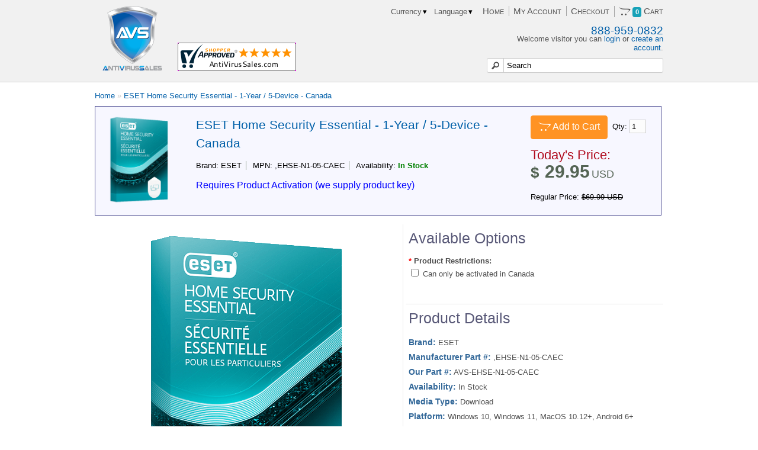

--- FILE ---
content_type: text/html; charset=UTF-8
request_url: https://www.antivirussales.com/store/eset-home-security-essential-1year-5device-caec-new
body_size: 10458
content:
<?xml version="1.0" encoding="UTF-8"?>
<!--<!DOCTYPE html PUBLIC "-//W3C//DTD XHTML 1.0 Strict//EN" "http://www.w3.org/TR/xhtml1/DTD/xhtml1-strict.dtd"> -->
<!DOCTYPE html>
<html xmlns="http://www.w3.org/1999/xhtml" dir="ltr" lang="en" xml:lang="en">
<head>
<title>ESET Home Security Essential - 1-Year / 5-Device - Canada | AntiVirusSales</title>
<base href="https://www.antivirussales.com/store/" />
<!--<base href="http://www.antivirussales.com/store/" />-->
<meta property="og:title" content="ESET Home Security Essential - 1-Year / 5-Device - Canada" />
<meta property="og:type" content="company" />
<meta property="og:url" content="http://www.antivirussales.com/store/eset-home-security-essential-1year-5device-caec-new" />
<meta property="og:image" content="https://www.antivirussales.com/store/image/cache/data/ESET-Home-Security-Essential-Generic-500x500.png" /><meta property="og:site_name" content="AntiVirusSales" />
<meta property="fb:admins" content="698353333" />
<meta name="robots" content="INDEX,FOLLOW" />
<link href="https://www.antivirussales.com/store/image/data/avs_favicon.png" rel="icon" />
<link href="https://www.antivirussales.com/store/eset-home-security-essential-1year-5device-caec-new" rel="canonical" />
		<!-- <link rel="stylesheet" type="text/css" href="catalog/view/theme/avsales/stylesheet/csswrapper.php?f=stylesheet.css&v=2016120801" /> -->
<link rel="stylesheet" type="text/css" href="/store/catalog/view/theme/avsales/stylesheet/stylesheet.css?v=2023022302" />

<!--<link rel="stylesheet" type="text/css" href="/store/catalog/view/javascript/jquery/ui/themes/ui-lightness/jquery-ui-1.8.9.custom.css" />-->
<link rel="stylesheet" href="https://ajax.googleapis.com/ajax/libs/jqueryui/1.12.1/themes/ui-lightness/jquery-ui.css">

<!--<link rel="stylesheet" type="text/css" href="/store/catalog/view/javascript/jquery/fancybox/jquery.fancybox-1.3.4.css" media="screen" />-->
<link rel="stylesheet" type="text/css" href="/store/catalog/view/theme/avsales/stylesheet/jquery-bubble-popup-v3.css" media="screen" />
<link rel="stylesheet" type="text/css" href="/store/catalog/view/theme/avsales/stylesheet/tinybox-style.css?v=2" media="screen" />
<link href='//fonts.googleapis.com/css?family=Inconsolata' rel='stylesheet' type='text/css' media="none" onload="if(media!='all')media='all'">
<link href="https://maxcdn.bootstrapcdn.com/font-awesome/4.7.0/css/font-awesome.min.css" rel="stylesheet" integrity="sha384-wvfXpqpZZVQGK6TAh5PVlGOfQNHSoD2xbE+QkPxCAFlNEevoEH3Sl0sibVcOQVnN" crossorigin="anonymous">

		<!--<script type="text/javascript" src="/store/catalog/view/javascript/jquery/jquery-1.6.1.min.js"></script>-->
<script type="text/javascript" src="/store/catalog/view/javascript/jquery/jquery-1.7.1.min.js"></script>
<!--<script src="https://ajax.googleapis.com/ajax/libs/jquery/1.12.4/jquery.min.js"></script>-->

<!--<script type="text/javascript" src="/store/catalog/view/javascript/jquery/ui/jquery-ui-1.8.9.custom.min.js" defer></script>-->
<script src="https://ajax.googleapis.com/ajax/libs/jqueryui/1.12.1/jquery-ui.min.js" defer></script>

		<!-- <script type="text/javascript" src="http://ajax.aspnetcdn.com/ajax/jQuery/jquery-1.6.4.min.js"></script>
			<script type="text/javascript" src="http://ajax.aspnetcdn.com/ajax/jquery.ui/1.8.16/jquery-ui.min.js"></script> -->

		<!-- <script src="//ajax.googleapis.com/ajax/libs/jquery/1.10.0/jquery.min.js"></script> -->
		<!-- <script src="//ajax.googleapis.com/ajax/libs/jquery/2.0.1/jquery.min.js"></script> -->
		<!-- <script type="text/javascript" src="/store/catalog/view/javascript/jquery/jquery-migrate-1.2.1.min.js"></script> -->
		<!-- <script src="//ajax.googleapis.com/ajax/libs/jqueryui/1.10.3/jquery-ui.min.js"></script> -->

<script type="text/javascript" src="/store/catalog/view/javascript/jquery/ui/external/jquery.cookie.js"></script>
<!--<script type="text/javascript" src="/store/catalog/view/javascript/jquery/fancybox/jquery.fancybox-1.3.4.pack.js" defer></script>-->

		<!--<script type="text/javascript" src="catalog/view/javascript/jquery/tabs.js"></script>-->

<script type="text/javascript" src="/store/catalog/view/javascript/add2cart-go2cart/common.js?=2018111602"></script>
<script type="text/javascript" src="/store/catalog/view/javascript/jquery/jquery-bubble-popup-v3.min.js" defer></script>
<script type="text/javascript" src="/store/catalog/view/javascript/jquery/jquery.tabSlideOut.v1.3.js?v=2015061604" defer></script>
<script type="text/javascript" src="/store/catalog/view/javascript/tinybox.js" defer></script>

<script type="text/javascript">$.fn.tabs=function(){var e=this;this.each(function(){var t=$(this);$(t.attr("href")).hide();$(t).click(function(){$(e).removeClass("selected");$(e).each(function(e,t){$($(t).attr("href")).hide()});$(this).addClass("selected");$($(this).attr("href")).fadeIn();return false})});$(this).show();$(this).first().click()}</script>
<!--[if IE 7]>
<link rel="stylesheet" type="text/css" href="/store/catalog/view/theme/avsales/stylesheet/ie7.css" />
<![endif]-->
<!--[if lt IE 7]>
<link rel="stylesheet" type="text/css" href="/store/catalog/view/theme/avsales/stylesheet/ie6.css" />
<script type="text/javascript" src="/store/catalog/view/javascript/DD_belatedPNG_0.0.8a-min.js"></script>
<script type="text/javascript">
DD_belatedPNG.fix('#logo img');
</script>
<![endif]-->
<script type="text/javascript">

  var _gaq = _gaq || [];
  _gaq.push(['_setAccount', 'UA-31018205-1']);
  _gaq.push(['_setDomainName', 'antivirussales.com']);
  _gaq.push(['_setAllowLinker', true]);
  _gaq.push(['_set', 'currencyCode', 'USD']);
  _gaq.push(['_trackPageview']);
  (function() {
    var ga = document.createElement('script'); ga.type = 'text/javascript'; ga.async = true;
    ga.src = ('https:' == document.location.protocol ? 'https://ssl' : 'http://www') + '.google-analytics.com/ga.js';
    var s = document.getElementsByTagName('script')[0]; s.parentNode.insertBefore(ga, s);
  })();


</script><!--Start of Zopim Live Chat Script-->
<script type="text/javascript">
window.$zopim||(function(d,s){var z=$zopim=function(c){z._.push(c)},$=z.s=
d.createElement(s),e=d.getElementsByTagName(s)[0];z.set=function(o){z.set.
_.push(o)};z._=[];z.set._=[];$.async=!0;$.setAttribute('charset','utf-8');
$.src='//v2.zopim.com/?15Pu1rdTcPE06HvCX2rsE38nFzBLnt6S';z.t=+new Date;$.
type='text/javascript';e.parentNode.insertBefore($,e)})(document,'script');
$(document).ready(function() {
	$zopim(function() {
		$zopim.livechat.window.setTitle("AntiVirusSales Customer Service");
		$zopim.livechat.departments.filter('Order Support', 'Sales Support');
		$zopim.livechat.badge.setImage('https://www.antivirussales.com/images/avsales-logo-blue-shield-standalone-v2-100x100.png');
	});
});
</script>
<script> 
$zopim (function(){ 
$zopim.livechat.setOnStatus(test); 
}); 
function test (status){
if (status=='offline'){ 
$zopim.livechat.endChat();
$zopim.livechat.hideAll();
} 
}
</script>
<!--End of Zopim Live Chat Script-->
<!-- Start Alexa Certify Javascript -->
<script type="text/javascript">
_atrk_opts = { atrk_acct:"ZS4Uh1aUXR00g0", domain:"antivirussales.com",dynamic: true};
(function() { var as = document.createElement('script'); as.type = 'text/javascript'; as.async = true; as.src = "https://d31qbv1cthcecs.cloudfront.net/atrk.js"; var s = document.getElementsByTagName('script')[0];s.parentNode.insertBefore(as, s); })();
</script>
<noscript><img src="https://d5nxst8fruw4z.cloudfront.net/atrk.gif?account=ZS4Uh1aUXR00g0" style="display:none" height="1" width="1" alt="" /></noscript>
<!-- End Alexa Certify Javascript -->

<!--
<script>
var _prum = [['id', '5229132fabe53d1e37000000'],
             ['mark', 'firstbyte', (new Date()).getTime()]];
(function() {
    var s = document.getElementsByTagName('script')[0]
      , p = document.createElement('script');
    p.async = 'async';
    p.src = '//rum-static.pingdom.net/prum.min.js';
    s.parentNode.insertBefore(p, s);
})();
</script>
-->

<!-- Facebook Pixel Code -->
<script>
!function(f,b,e,v,n,t,s){if(f.fbq)return;n=f.fbq=function(){n.callMethod?
n.callMethod.apply(n,arguments):n.queue.push(arguments)};if(!f._fbq)f._fbq=n;
n.push=n;n.loaded=!0;n.version='2.0';n.queue=[];t=b.createElement(e);t.async=!0;
t.src=v;s=b.getElementsByTagName(e)[0];s.parentNode.insertBefore(t,s)}(window,
document,'script','https://connect.facebook.net/en_US/fbevents.js');
fbq('init', '130272090861671'); // Insert your pixel ID here.
fbq('track', 'PageView');
</script>
<noscript><img height="1" width="1" style="display:none"
src="https://www.facebook.com/tr?id=130272090861671&ev=PageView&noscript=1"
/></noscript>
<!-- DO NOT MODIFY -->
<!-- End Facebook Pixel Code -->

<script>
  (function() {
    var mmapiws = window.__mmapiws = window.__mmapiws || {};
    mmapiws.accountId = "75245";
    var loadDeviceJs = function() {
      var element = document.createElement('script');
      element.async = true;
      element.src = 'https://device.maxmind.com/js/device.js';
      document.body.appendChild(element);
    };
    if (window.addEventListener) {
      window.addEventListener('load', loadDeviceJs, false);
    } else if (window.attachEvent) {
      window.attachEvent('onload', loadDeviceJs);
    }
  })();
</script>

</head>
<body>

<div id="header-container">
<div id="header">


  <div id="header_top">
    <div id="header_top_right">

		<div id="cart" style="float:right;display:none;">
			<div class="heading">
				<span class="margin-left:font-size:15px; font-variant:small-caps; font-family:'Open Sans',Arial,sans-serif;color:#555;">Cart</span>
				<a><span id="cart_total">0</span></a>
			</div>
			<div class="content"></div>
		</div>
	
	<div class="headerlinks">
	<a href="/">Home</a>
	<a href="https://www.antivirussales.com/store/account/account">My Account</a>
	<a href="https://www.antivirussales.com/store/checkout/simplecheckout">Checkout</a>
	<a href="https://www.antivirussales.com/store/checkout/cart"><span id="cart_total"><i class="fa fa-opencart"> </i> <span class="badge badge-info">0</span> Cart</span></a>
	</div>

      <form action="https://www.antivirussales.com/store/" method="post" enctype="multipart/form-data">
    <div id="selectlanguage">
		<select name="language_code" onchange="this.form.submit();">
			<option>Language</option>
						<option value="en"><img src="/store/image/flags/gb.png" width="16" height="11" alt="English" title="English" />&nbsp;English</option>
						<option value="fr"><img src="/store/image/flags/fr.png" width="16" height="11" alt="Français" title="Français" />&nbsp;Français</option>
					</select>
		<input type="hidden" name="redirect" value="https://www.antivirussales.com/store/eset-home-security-essential-1year-5device-caec-new" />
    </div>
  </form>
      <form action="https://www.antivirussales.com/store/" method="post" enctype="multipart/form-data">
    <div id="selectcurrency">
      <select name="currency_code" onchange="this.form.submit();">
	  <option>Currency</option>
	  			<option value="AUD">AUD</option>
	  			<option value="BTC">BTC</option>
	  			<option value="CAD">CAD</option>
	  			<option value="EUR">EUR</option>
	  			<option value="GBP">GBP</option>
	  			<option value="USD">USD</option>
	  	  </select>
      <input type="hidden" name="redirect" value="https://www.antivirussales.com/store/eset-home-security-essential-1year-5device-caec-new" />
    </div>
  </form>
    </div> <!--header_top_right-->
  </div> <!--header_top-->
  
  
      <div id="logo"><a href="/"><img src="https://www.antivirussales.com/store/image/data/avsales-logo-blue-shield-112-v2.png" title="AntiVirusSales" alt="AntiVirusSales" width="106" height="112" /></a></div>
    <div id="cred">
  <div id="shopperapp">
    <!--<a href="http://www.shopperapproved.com/reviews/antivirussales.com/" onclick="var nonwin=navigator.appName!='Microsoft Internet Explorer'?'yes':'no'; var certheight=screen.availHeight-90; window.open(this.href,'shopperapproved','location='+nonwin+',scrollbars=yes,width=620,height='+certheight+',menubar=no,toolbar=no'); return false;"><img src="https://c683207.ssl.cf2.rackcdn.com/7024-r.gif" style="border: 0" alt="" oncontextmenu="var d = new Date(); alert('Copying Prohibited by Law - This image and all included logos are copyrighted by Shopper Approved \251 '+d.getFullYear()+'.'); return false;" /></a>-->
    <!--<a href="https://www.shopperapproved.com/reviews/antivirussales.com/" class="shopperlink"><img src="//www.shopperapproved.com/newseals/7024/158200-mini-icon.gif" style="border: 0" alt="Customer Reviews" oncontextmenu="var d = new Date(); alert('Copying Prohibited by Law - This image and all included logos are copyrighted by Shopper Approved \251 '+d.getFullYear()+'.'); return false;" /></a><script type="text/javascript">(function() { var js = window.document.createElement("script"); js.src = '//www.shopperapproved.com/seals/certificate.js'; js.type = "text/javascript"; document.getElementsByTagName("head")[0].appendChild(js); })();</script>-->
    <a href="https://www.shopperapproved.com/reviews/antivirussales.com/" class="shopperlink"><img src="//www.shopperapproved.com/newseals/7024/white-header-details.gif" style="border: 0" alt="Customer Reviews" oncontextmenu="var d = new Date(); alert('Copying Prohibited by Law - This image and all included logos are copyrighted by Shopper Approved \251 '+d.getFullYear()+'.'); return false;" /></a><script type="text/javascript">(function() { var js = window.document.createElement("script"); js.src = '//www.shopperapproved.com/seals/certificate.js'; js.type = "text/javascript"; document.getElementsByTagName("head")[0].appendChild(js); })();</script>
  </div>
  <!--<div id="tguard">
    <a name="trustlink" href="http://secure.trust-guard.com/security/9289" rel="nofollow" target="_blank" onclick="var nonwin=navigator.appName!='Microsoft Internet Explorer'?'yes':'no'; window.open(this.href.replace(/https?/, 'https'),'welcome','location='+nonwin+',scrollbars=yes,width=517,height='+screen.availHeight+',menubar=no,toolbar=no'); return false;" oncontextmenu="var d = new Date(); alert('Copying Prohibited by Law - This image and all included logos are copyrighted by trust-guard \251 '+d.getFullYear()+'.'); return false;"><img name="trustseal" alt="Security Seals" style="border: 0;" src="//dw26xg4lubooo.cloudfront.net/seals/logo/9289-header.gif" /></a>
  </div>-->
  </div> <!--cred-->
  
  
  
    <div id="phones"><span>888-959-0832</span></div>
  


  <div id="search">
    <div class="button-search"></div>
        <input type="text" name="filter_name" value="Search" onclick="this.value = '';" onkeydown="this.style.color = '#000000';" />
      </div>
  <div id="welcome">
        Welcome visitor you can <a href="https://www.antivirussales.com/store/account/login">login</a> or <a href="https://www.antivirussales.com/store/account/register">create an account</a>.      </div>
</div>
</div>
<div id="container">
<div id="notification"></div>
 
<div id="content" itemscope itemtype="http://schema.org/Product">
<!--
  <meta itemprop="name" content="ESET Home Security Essential - 1-Year / 5-Device - Canada" />
  <meta itemprop="mpn" content=",EHSE-N1-05-CAEC" /> 
  <div itemprop="offers" itemscope itemtype="http://schema.org/Offer" style="display:none;">
        <meta itemprop="availability" content="http://schema.org/InStock" />
        <meta itemprop="itemCondition" content="http://schema.org/NewCondition" />

        <meta itemprop="price" content="29.95" />
    <meta itemprop="priceCurrency" content="USD" />

  </div>
-->
  <div class="breadcrumb">
        <a href="https://www.antivirussales.com/store/">Home</a>
         &raquo; <a href="https://www.antivirussales.com/store/eset-home-security-essential-1year-5device-caec-new">ESET Home Security Essential - 1-Year / 5-Device - Canada</a>
      </div>

<div id="product-summary">
    <div id="product-summary-thumbnail">
      <img src="https://www.antivirussales.com/store/image/cache/data/ESET-Home-Security-Essential-Generic-328x328.png" width="150" height="150">
    </div>
    <div id="product-summary-text">
      <h1 itemprop="name">ESET Home Security Essential - 1-Year / 5-Device - Canada</h1>
      <div id="sku-model">
        <ul>
          <li class="publisher" itemprop="manufacturer" itemscope itemtype="http://schema.org/Organization">
            <span class="label">Brand:</span>
	                <span id="publisher-value" itemprop="name">ESET</span>
          </li>
          <li class="sku-id">
            <span class="label">MPN:</span>
            <span id="sku-value" itemprop="mpn">,EHSE-N1-05-CAEC</span>
          </li>
          <li class="availability">
            <span class="label">Availability:</span>
            <span id="availability-value">
              <span style="color:green; font-weight: bold;">In Stock</span>
            </span>
          </li>
        </ul>
      </div>
      <!-- For Use Only In: <span style="font-size: 14px; font-weight: bold; color:red;">NORTH AMERICA</span><br><br> -->
      <span class="activation">Requires Product Activation (we supply product key)</span>
    </div>
    <div id="product-summary-price">
          <div id="priceblock-wrapper" data-rpid="0">
        <div class="priceblock">
          <div class="price-and-button">
       	    <div class="cart">
              <input type="hidden" name="product_id" size="2" value="14784" />
              <a id="button-cart" class="btn btn-a2cart" style="height:26px; vertical-align: middle;"><span><i class="fa fa-opencart"> </i> Add to Cart</span></a>
	      &nbsp;Qty:              <input type="text" class="cart-quantity" name="quantity" size="2" value="1" style="width:20px;" />
                          </div>
<br />
            <div class="item-today">
              Today's Price:            </div>
            <div itemprop="offers" itemscope="" itemtype="http://schema.org/Offer" class="item-price">
              <meta content="USD" itemprop="priceCurrency">
              <meta content="http://schema.org/NewCondition" itemprop="itemCondition">
	                    <link itemprop="availability" itemtype="http://schema.org/ItemAvailability" href="https://schema.org/InStock">
              		<span class="symbol">$</span>
	      	      <span itemprop="price">29.95</span><span class="currency">USD</span>
	      	      	                  </div>
<br />
            <div class="item-list">
              	      Regular Price: <span class="line-through">$69.99 USD</span>
	                  </div>

          </div>
        </div>
      </div>
        </div>
  </div>
	  <div class="newproduct-info">
        <div class="left">
            <div class="image"><!--<a href="https://www.antivirussales.com/store/image/cache/data/ESET-Home-Security-Essential-Generic-500x500.png" title="ESET Home Security Essential - 1-Year / 5-Device - Canada" class="fancybox2" rel="fancybox2">-->
	<img src="https://www.antivirussales.com/store/image/cache/data/ESET-Home-Security-Essential-Generic-500x500.png" title="ESET Home Security Essential - 1-Year / 5-Device - Canada" width="500" height="500" alt="ESET Home Security Essential - 1-Year / 5-Device - Canada" id="image" itemprop="image" />
	<!--</a>-->
     </div>
                  <br style="clear:both;" />
<!--
      <div class="segments">
	<img src='https://www.antivirussales.com/images/blue-shield-home-64.png' width='64' height='64' title='Home' /><img src='https://www.antivirussales.com/images/gray-shield-business-64.png' width='64' height='64' /><img src='https://www.antivirussales.com/images/gray-shield-government-64.png' width='64' height='64' /><img src='https://www.antivirussales.com/images/gray-shield-education-64.png' width='64' height='64' />      </div>
-->
    </div>
        <div class="right">


            <div class="options">
        <h2>Available Options</h2>
                                        <div id="option-129993" class="option">
                    <span class="required">*</span>
                    <b>Product Restrictions:</b><br />
                    <input type="checkbox" name="option[129993][]" value="1658" id="option-value-1658" />
          <label for="option-value-1658"> Can only be activated in Canada                      </label>
          <br />
                  </div>
        <br />
                                                                      </div>
      
<!--
	
          <script type='text/javascript'>$(document).ready(function(){ $('#dd-qm').CreateBubblePopup({position: 'top', align: 'center', tail: 'center', innerHtml: 'Save money and the environment by not paying to ship<br>a box that will likely just get thrown away anyway.<br>You will get access to download the software and<br>receive a license code from our customer portal.', innerHtmlStyle: {color:'#ffffff', 'text-align':'center'}, themeName:'all-black', alwaysVisible: false, closingDelay: 200 }); });</script>
	<br /><div style='text-align:center;'><br /><span id="digital-delivery" class="digital-delivery">Electronic Delivery</span>&nbsp;&nbsp;<img src='https://www.antivirussales.com/images/circled-question-mark.gif' height='16' width='16' id='dd-qm' style='position: relative; top: 2px;' /></div>-->

      <div class="description">
	<h2>Product Details</h2>
                <span>Brand:</span> <a href="https://www.antivirussales.com/store/eset">ESET</a><br />
                <span>Manufacturer Part #:</span> ,EHSE-N1-05-CAEC<br />
        <span>Our Part #:</span> AVS-EHSE-N1-05-CAEC<br />
        <!--<span>Reward Points:</span> <br />-->
        <span>Availability:</span> In Stock<br />
		<span>Media Type:</span> Download<br />
		<span>Platform:</span> Windows 10, Windows 11, MacOS 10.12+, Android 6+<br />      </div>
      		<div style='display:none'><h2>Free Installation Support</h2><p>To quickly activate your software, Call us toll-free:</p>
		  USA: 1-866-792-0695<br>
		  CANADA: 1-866-792-0695<br>
		  AUSTRALIA: 1800 456 279<br>
		  UK: 0808 189 1209<br>
		  <br>
		  <p>A Friendly Tech Repair Expert will securely connect to your PC and remotely activate your software for you.</p>
		  <p>The agent may also discuss other software products and services that are available that may be beneficial to you.</p>
                </div>
      	
      


<!--
            
      <div class="newpriceblock">
	<div id='regular_price'>Regular Price:$69.99 USD</div>	<div id="our_price"><span class='ourprice'>Our Price:</span> <span class='bigprice'>$29.95 USD</span><span style='font-size: 12px;'></span></div>
	<div id='discount_percentage'>Discount:<span class='percent'>57%</span></div>      </div>
      
      <div class="price" style="display: none;">Price:                <span class="price-old">$69.99 USD</span> <span class="price-new">$29.95 USD</span>
                <br />
                              </div>
      -->

    </div>
  </div>


<!--  <div class="sa_widget" onclick="sa_openurl('http://www.shopperapproved.com/certificates/antivirussales.com/');" style="cursor: pointer; position: relative; padding: 20px; height: 120px; overflow: hidden;" onmouseover="HoldText(true);" onmouseout="HoldText(false);"> </div><script type="text/javascript"> var sa_script; function LoadWidgetScript(){ if (sa_script == null) { var randomnumber = Math.floor(Math.random()*1000); sa_script = window.document.createElement('script'); sa_script.setAttribute('src', 'https://c4250936.ssl.cf2.rackcdn.com/widget.js?id=7024&new=1&notrim=1&rand='+randomnumber); sa_script.setAttribute('type', 'text/javascript'); document.getElementsByTagName("head")[0].appendChild(sa_script); } } LoadWidgetScript(); </script> <div style="text-align:right;"><a href="http://www.shopperapproved.com/certificates/antivirussales.com/" target="_blank" onclick="return sa_openurl(this.href);"><img alt="" src="https://c4250936.ssl.cf2.rackcdn.com/widgetseal.png" style="border: 0;" onload="LoadWidgetScript();" /></a></div> -->
<br style="clear:both;" />
  <div id="tabs" class="htabs"><a href="#tab-description">Details</a>
        <a href="#tab-attribute">Additional Info</a>
                <a href="#tab-related">Related Products (9)</a>
      </div>
  <div id="tab-description" class="tab-content" itemprop="description"><p>
	<span style="font-family:tahoma,geneva,sans-serif;"><span style="font-size: 16px;"><strong>ESET HOME Security Essential</strong>&nbsp;delivers comprehensive protection for your digital life, all built on ESET’s legendary antivirus technology. Secure your smart home, shield your webcam, benefit from safer browsing and online banking, and more. This solution includes Anti-Theft to easily lock and locate devices, and monthly security reports. Protection made simple.</span></span></p>
<p>
	<span style="font-family:tahoma,geneva,sans-serif;"><span style="font-size: 16px;">Multilayered protection for your digital life<br />
	(Secures Windows, Mac, and Android devices)</span></span></p>
</div>
    <div id="tab-attribute" class="tab-content">
    <table class="attribute">
            <thead>
        <tr>
          <td colspan="2">Segment</td>
        </tr>
      </thead>
      <tbody>
                <tr>
          <td>Segment</td>
          <td>Home</td>
        </tr>
              </tbody>
            <thead>
        <tr>
          <td colspan="2">License Information</td>
        </tr>
      </thead>
      <tbody>
                <tr>
          <td>License Type</td>
          <td>New License</td>
        </tr>
                <tr>
          <td>Seats</td>
          <td>5</td>
        </tr>
                <tr>
          <td>License Term (Months)</td>
          <td>12</td>
        </tr>
              </tbody>
            <thead>
        <tr>
          <td colspan="2">System Requirements</td>
        </tr>
      </thead>
      <tbody>
                <tr>
          <td>Operating System</td>
          <td>Windows 10, Windows 11, MacOS 10.12+, Android 6+</td>
        </tr>
              </tbody>
          </table>
  </div>
        <div id="tab-related" class="tab-content">
    <div class="box-product">
            <div>
                <div class="image"><a href="https://www.antivirussales.com/store/eset-small-business-security-3year-5seats-usa"><img src="https://www.antivirussales.com/store/image/cache/data/ESET-Small-Business-Security-Pack-80x80.png" alt="ESET Small Business Security - 3-Year / 5-Device - USA" width="80" height="80" /></a></div>
                <div class="name"><a href="https://www.antivirussales.com/store/eset-small-business-security-3year-5seats-usa">ESET Small Business Security - 3-Year / 5-Device - USA</a></div>
                <div class="price">
	<span style="display:none;">Array
(
    [product_id] => 14928
    [thumb] => https://www.antivirussales.com/store/image/cache/data/ESET-Small-Business-Security-Pack-80x80.png
    [thumbwidth] => 328
    [thumbheight] => 328
    [name] => ESET Small Business Security - 3-Year / 5-Device - USA
    [price] => $539.97 USD
    [override] => 
    [special] => $539.97 USD
    [rating] => 
    [reviews] => 0 reviews
    [href] => https://www.antivirussales.com/store/eset-small-business-security-3year-5seats-usa
)
</span>
	            $539.97 USD                  </div>
                        <a onclick="addToCart('14928');" class="btn btn-sm btn-info"><span>Add to Cart</span></a></div>
            <div>
                <div class="image"><a href="https://www.antivirussales.com/store/eset-protect-entry-1year-tier-b5-new"><img src="https://www.antivirussales.com/store/image/cache/data/ESET Protect Entry-80x80.png" alt="ESET Protect Entry - 1-Year / 5-10 Seats (Tier B5)" width="80" height="80" /></a></div>
                <div class="name"><a href="https://www.antivirussales.com/store/eset-protect-entry-1year-tier-b5-new">ESET Protect Entry - 1-Year / 5-10 Seats (Tier B5)</a></div>
                <div class="price">
	<span style="display:none;">Array
(
    [product_id] => 14119
    [thumb] => https://www.antivirussales.com/store/image/cache/data/ESET Protect Entry-80x80.png
    [thumbwidth] => 328
    [thumbheight] => 328
    [name] => ESET Protect Entry - 1-Year / 5-10 Seats (Tier B5)
    [price] => $42.20 USD
    [override] => 
    [special] => $42.20 USD
    [rating] => 
    [reviews] => 0 reviews
    [href] => https://www.antivirussales.com/store/eset-protect-entry-1year-tier-b5-new
)
</span>
	            $42.20 USD                  </div>
                        <a onclick="addToCart('14119');" class="btn btn-sm btn-info"><span>Add to Cart</span></a></div>
            <div>
                <div class="image"><a href="https://www.antivirussales.com/store/eset-nod32-antivirus-1year-1seat-usax"><img src="https://www.antivirussales.com/store/image/cache/data/ESET-NOD32-Antivirus-2017-80x80.png" alt="ESET NOD32 Antivirus Home - 1-Year / 1-Device - USA" width="80" height="80" /></a></div>
                <div class="name"><a href="https://www.antivirussales.com/store/eset-nod32-antivirus-1year-1seat-usax">ESET NOD32 Antivirus Home - 1-Year / 1-Device - USA</a></div>
                <div class="price">
	<span style="display:none;">Array
(
    [product_id] => 4381
    [thumb] => https://www.antivirussales.com/store/image/cache/data/ESET-NOD32-Antivirus-2017-80x80.png
    [thumbwidth] => 328
    [thumbheight] => 328
    [name] => ESET NOD32 Antivirus Home - 1-Year / 1-Device - USA
    [price] => $39.99 USD
    [override] => 
    [special] => 
    [rating] => 
    [reviews] => 0 reviews
    [href] => https://www.antivirussales.com/store/eset-nod32-antivirus-1year-1seat-usax
)
</span>
	            $39.99 USD                  </div>
                        <a onclick="addToCart('4381');" class="btn btn-sm btn-info"><span>Add to Cart</span></a></div>
            <div>
                <div class="image"><a href="https://www.antivirussales.com/store/eset-small-business-security-2year-5seats-usa"><img src="https://www.antivirussales.com/store/image/cache/data/ESET-Small-Business-Security-Pack-80x80.png" alt="ESET Small Business Security - 2-Year / 5-Device - USA" width="80" height="80" /></a></div>
                <div class="name"><a href="https://www.antivirussales.com/store/eset-small-business-security-2year-5seats-usa">ESET Small Business Security - 2-Year / 5-Device - USA</a></div>
                <div class="price">
	<span style="display:none;">Array
(
    [product_id] => 14927
    [thumb] => https://www.antivirussales.com/store/image/cache/data/ESET-Small-Business-Security-Pack-80x80.png
    [thumbwidth] => 328
    [thumbheight] => 328
    [name] => ESET Small Business Security - 2-Year / 5-Device - USA
    [price] => $359.98 USD
    [override] => 
    [special] => $359.98 USD
    [rating] => 
    [reviews] => 0 reviews
    [href] => https://www.antivirussales.com/store/eset-small-business-security-2year-5seats-usa
)
</span>
	            $359.98 USD                  </div>
                        <a onclick="addToCart('14927');" class="btn btn-sm btn-info"><span>Add to Cart</span></a></div>
            <div>
                <div class="image"><a href="https://www.antivirussales.com/store/eset-protect-entry-3year-tier-C-renew"><img src="https://www.antivirussales.com/store/image/cache/data/ESET Protect Entry-80x80.png" alt="ESET Protect Entry- 3-Year Renewal/ 26-49 Seats (Tier C)" width="80" height="80" /></a></div>
                <div class="name"><a href="https://www.antivirussales.com/store/eset-protect-entry-3year-tier-C-renew">ESET Protect Entry- 3-Year Renewal/ 26-49 Seats (Tier C)</a></div>
                <div class="price">
	<span style="display:none;">Array
(
    [product_id] => 14374
    [thumb] => https://www.antivirussales.com/store/image/cache/data/ESET Protect Entry-80x80.png
    [thumbwidth] => 328
    [thumbheight] => 328
    [name] => ESET Protect Entry- 3-Year Renewal/ 26-49 Seats (Tier C)
    [price] => $83.70 USD
    [override] => 
    [special] => $75.33 USD
    [rating] => 
    [reviews] => 0 reviews
    [href] => https://www.antivirussales.com/store/eset-protect-entry-3year-tier-C-renew
)
</span>
	  	  <span class="price-old">$83.70 USD</span> <span class="price-new">$75.33 USD</span>
                  </div>
                        <a onclick="addToCart('14374');" class="btn btn-sm btn-info"><span>Add to Cart</span></a></div>
            <div>
                <div class="image"><a href="https://www.antivirussales.com/store/eset-secure-business-1year-tier-e-renew"><img src="https://www.antivirussales.com/store/image/cache/data/ESET-Generic-Image-80x80.png" alt="ESET Secure Business - 1-Year Renewal / 100-249 Seats (Tier E)" width="80" height="80" /></a></div>
                <div class="name"><a href="https://www.antivirussales.com/store/eset-secure-business-1year-tier-e-renew">ESET Secure Business - 1-Year Renewal / 100-249 Seats (Tier E)</a></div>
                <div class="price">
	<span style="display:none;">Array
(
    [product_id] => 14532
    [thumb] => https://www.antivirussales.com/store/image/cache/data/ESET-Generic-Image-80x80.png
    [thumbwidth] => 328
    [thumbheight] => 328
    [name] => ESET Secure Business - 1-Year Renewal / 100-249 Seats (Tier E)
    [price] => $24.20 USD
    [override] => 
    [special] => $22.32 USD
    [rating] => 
    [reviews] => 0 reviews
    [href] => https://www.antivirussales.com/store/eset-secure-business-1year-tier-e-renew
)
</span>
	  	  <span class="price-old">$24.20 USD</span> <span class="price-new">$22.32 USD</span>
                  </div>
                        <a onclick="addToCart('14532');" class="btn btn-sm btn-info"><span>Add to Cart</span></a></div>
            <div>
                <div class="image"><a href="https://www.antivirussales.com/store/eset-nod32-antivirus-2year-5seat-usax"><img src="https://www.antivirussales.com/store/image/cache/data/ESET-NOD32-Antivirus-2017-80x80.png" alt="ESET NOD32 Antivirus Home - 2-Years / 5-Device - USA" width="80" height="80" /></a></div>
                <div class="name"><a href="https://www.antivirussales.com/store/eset-nod32-antivirus-2year-5seat-usax">ESET NOD32 Antivirus Home - 2-Years / 5-Device - USA</a></div>
                <div class="price">
	<span style="display:none;">Array
(
    [product_id] => 4390
    [thumb] => https://www.antivirussales.com/store/image/cache/data/ESET-NOD32-Antivirus-2017-80x80.png
    [thumbwidth] => 328
    [thumbheight] => 328
    [name] => ESET NOD32 Antivirus Home - 2-Years / 5-Device - USA
    [price] => $119.99 USD
    [override] => 
    [special] => $119.99 USD
    [rating] => 
    [reviews] => 0 reviews
    [href] => https://www.antivirussales.com/store/eset-nod32-antivirus-2year-5seat-usax
)
</span>
	            $119.99 USD                  </div>
                        <a onclick="addToCart('4390');" class="btn btn-sm btn-info"><span>Add to Cart</span></a></div>
            <div>
                <div class="image"><a href="https://www.antivirussales.com/store/eset-small-business-security-1year-10seats-usa"><img src="https://www.antivirussales.com/store/image/cache/data/ESET-Small-Business-Security-Pack-80x80.png" alt="ESET Small Business Security - 1-Year / 10-Devices - USA" width="80" height="80" /></a></div>
                <div class="name"><a href="https://www.antivirussales.com/store/eset-small-business-security-1year-10seats-usa">ESET Small Business Security - 1-Year / 10-Devices - USA</a></div>
                <div class="price">
	<span style="display:none;">Array
(
    [product_id] => 12908
    [thumb] => https://www.antivirussales.com/store/image/cache/data/ESET-Small-Business-Security-Pack-80x80.png
    [thumbwidth] => 328
    [thumbheight] => 328
    [name] => ESET Small Business Security - 1-Year / 10-Devices - USA
    [price] => $204.99 USD
    [override] => 
    [special] => $204.99 USD
    [rating] => 
    [reviews] => 0 reviews
    [href] => https://www.antivirussales.com/store/eset-small-business-security-1year-10seats-usa
)
</span>
	            $204.99 USD                  </div>
                        <a onclick="addToCart('12908');" class="btn btn-sm btn-info"><span>Add to Cart</span></a></div>
            <div>
                <div class="image"><a href="https://www.antivirussales.com/store/eset-nod32-antivirus-3year-1seat-usax"><img src="https://www.antivirussales.com/store/image/cache/data/ESET-NOD32-Antivirus-2017-80x80.png" alt="ESET NOD32 Antivirus Home - 3-Years / 1-Device - USA" width="80" height="80" /></a></div>
                <div class="name"><a href="https://www.antivirussales.com/store/eset-nod32-antivirus-3year-1seat-usax">ESET NOD32 Antivirus Home - 3-Years / 1-Device - USA</a></div>
                <div class="price">
	<span style="display:none;">Array
(
    [product_id] => 13409
    [thumb] => https://www.antivirussales.com/store/image/cache/data/ESET-NOD32-Antivirus-2017-80x80.png
    [thumbwidth] => 328
    [thumbheight] => 328
    [name] => ESET NOD32 Antivirus Home - 3-Years / 1-Device - USA
    [price] => $79.98 USD
    [override] => 
    [special] => $79.98 USD
    [rating] => 
    [reviews] => 0 reviews
    [href] => https://www.antivirussales.com/store/eset-nod32-antivirus-3year-1seat-usax
)
</span>
	            $79.98 USD                  </div>
                        <a onclick="addToCart('13409');" class="btn btn-sm btn-info"><span>Add to Cart</span></a></div>
          </div>
  </div>
    

    

<div id="product-summary-bottom">
    <div id="product-summary-thumbnail-bottom">
      <img src="https://www.antivirussales.com/store/image/cache/data/ESET-Home-Security-Essential-Generic-328x328.png" width="150" height="150">
    </div>
    <div id="product-summary-text-bottom">
      <h1>ESET Home Security Essential - 1-Year / 5-Device - Canada</h1>
      <div id="sku-model-bottom">
        <ul>
          <li class="publisher">
            <span class="label">Brand:</span>
            <span id="publisher-value-bottom">ESET</span>
          </li>
          <li class="sku-id">
            <span class="label">MPN:</span>
            <span id="sku-value-bottom">,EHSE-N1-05-CAEC</span>
          </li>
          <li class="availability">
            <span class="label">Availability:</span>
            <span id="availability-value-bottom">
              <span style="color:green; font-weight: bold;">In Stock</span>
            </span>
          </li>
        </ul>
      </div>
      <!-- For Use Only In: <span style="font-size: 14px; font-weight: bold; color:red;">NORTH AMERICA</span><br><br> -->
      <span class="activation">Requires Product Activation (we supply product key)</span>
    </div>
    <div id="product-summary-price-bottom">
            <div id="priceblock-wrapper-bottom">
        <div class="priceblock">
          <div class="price-and-button">
       	    <div class="cart">
              <input type="hidden" name="product_id" size="2" value="14784" />
              <a id="button-cart-bottom" class="btn btn-a2cart" style="height:26px; vertical-align: middle;"><span><i class="fa fa-opencart"> </i> Add to Cart</span></a>
	      &nbsp;Qty:              <input type="text" class="cart-quantity" name="quantity" size="2" value="1" style="width:20px;" />
                          </div>
<br />
            <div class="item-today">
              Today's Price:            </div>
            <div class="item-price">
              <span class="symbol">$</span><span>29.95</span><span class="currency">USD </span>
            </div>
<br />
            <div class="item-list">
              	      Regular Price: <span class="line-through">$69.99 USD</span>
	                  </div>

          </div>
        </div>
      </div>
          </div>
</div>




    

  


  <div class="box">
  <div class="box-heading">Featured</div>
  <div class="box-content">
    <div class="box-product" style="text-align: center;">
            <div>
                <div class="image"><a href="https://www.antivirussales.com/store/panda-dome-essential-1year-5user-new"><img src="https://www.antivirussales.com/store/image/cache/data/Panda-Dome-Essential-200x200.png" width="200" height="200" alt="Panda Dome Essential - 1-Year / 5-Device" /></a></div>
                <div class="namealt"><a href="https://www.antivirussales.com/store/panda-dome-essential-1year-5user-new">Panda Dome Essential - 1-Year / 5-Device</a></div>
                <div class="price">
	  	  <span class="price-old">$58.99 USD</span> <span class="price-new">$24.99 USD</span>
                  </div>
                        <div class="cart"><a onclick="addToCart('13391');" class="btn btn-sm btn-info"><span>Add to Cart</span></a></div>
      </div>
            <div>
                <div class="image"><a href="https://www.antivirussales.com/store/avg-breachguard-1-year-1-pc"><img src="https://www.antivirussales.com/store/image/cache/data/AVG-BreachGuard-Generic-200x200.png" width="200" height="200" alt="AVG BreachGuard  1-Year / 1-PC" /></a></div>
                <div class="namealt"><a href="https://www.antivirussales.com/store/avg-breachguard-1-year-1-pc">AVG BreachGuard  1-Year / 1-PC</a></div>
                <div class="price">
	            $59.99 USD                  </div>
                        <div class="cart"><a onclick="addToCart('13945');" class="btn btn-sm btn-info"><span>Add to Cart</span></a></div>
      </div>
            <div>
                <div class="image"><a href="https://www.antivirussales.com/store/eset-home-security-essential-1year-5device-caec-new"><img src="https://www.antivirussales.com/store/image/cache/data/ESET-Home-Security-Essential-Generic-200x200.png" width="200" height="200" alt="ESET Home Security Essential - 1-Year / 5-Device - Canada" /></a></div>
                <div class="namealt"><a href="https://www.antivirussales.com/store/eset-home-security-essential-1year-5device-caec-new">ESET Home Security Essential - 1-Year / 5-Device - Canada</a></div>
                <div class="price">
	  	  <span class="price-old">$69.99 USD</span> <span class="price-new">$29.95 USD</span>
                  </div>
                        <div class="cart"><a onclick="addToCart('14784');" class="btn btn-sm btn-info"><span>Add to Cart</span></a></div>
      </div>
            <div>
                <div class="image"><a href="https://www.antivirussales.com/store/avg-internet-security-3-year-3devices"><img src="https://www.antivirussales.com/store/image/cache/data/AVG-IS-Generic-200x200.png" width="200" height="200" alt="AVG Internet Security - 3-Year / 3-Devices" /></a></div>
                <div class="namealt"><a href="https://www.antivirussales.com/store/avg-internet-security-3-year-3devices">AVG Internet Security - 3-Year / 3-Devices</a></div>
                <div class="price">
	  	  <span class="price-old">$179.99 USD</span> <span class="price-new">$29.99 USD</span>
                  </div>
                        <div class="cart"><a onclick="addToCart('1435');" class="btn btn-sm btn-info"><span>Add to Cart</span></a></div>
      </div>
          </div>
  </div>
</div>
</div>
<script type="text/javascript"><!--
//$('.fancybox').fancybox({cyclic: true});
//--></script>
<script type="text/javascript"><!--
$('#button-cart').bind('click', function() {
	$.ajax({
		url: 'index.php?route=checkout/cart/update',
		type: 'post',
		data: $('.newproduct-info input[type=\'text\'], .newproduct-info input[type=\'hidden\'], .newproduct-info input[type=\'radio\']:checked, .newproduct-info input[type=\'checkbox\']:checked, .newproduct-info select, .newproduct-info textarea, #priceblock-wrapper .cart input[type=\'text\'], #priceblock-wrapper .cart input[type=\'hidden\']'),
		dataType: 'json',
		success: function(json) {
			$('.success, .warning, .attention, information, .error').remove();
			
			if (json['error']) {
				if (json['error']['warning']) {
					$('#notification').html('<div class="warning" style="display: none;">' + json['error']['warning'] + '<img src="catalog/view/theme/default/image/close.png" alt="" class="close" /></div>');
				
					$('.warning').fadeIn('slow');
				}
				
				for (i in json['error']) {
					$('#option-' + i).after('<span class="error">' + json['error'][i] + '</span>');
				}
			}	 
						
			if (json['success']) {
				$('#notification').html('<div class="attention" style="display: none;">' + json['success'] + '<img src="catalog/view/theme/default/image/close.png" alt="" class="close" /></div>');
					
				$('.attention').fadeIn('slow');
					
				$('#cart_total').html(json['total']);
				
				$('html, body').animate({ scrollTop: 0 }, 'slow'); 
window.location.href = 'checkout/cart';
			}	
		}
	});
});
$('#button-cart-bottom').bind('click', function() {
	$.ajax({
		url: 'index.php?route=checkout/cart/update',
		type: 'post',
		data: $('.newproduct-info input[type=\'text\'], .newproduct-info input[type=\'hidden\'], .newproduct-info input[type=\'radio\']:checked, .newproduct-info input[type=\'checkbox\']:checked, .newproduct-info select, .newproduct-info textarea, #priceblock-wrapper-bottom .cart input[type=\'text\'], #priceblock-wrapper-bottom .cart input[type=\'hidden\']'),
		dataType: 'json',
		success: function(json) {
			$('.success, .warning, .attention, information, .error').remove();
			
			if (json['error']) {
				if (json['error']['warning']) {
					$('#notification').html('<div class="warning" style="display: none;">' + json['error']['warning'] + '<img src="catalog/view/theme/default/image/close.png" alt="" class="close" /></div>');
				
					$('.warning').fadeIn('slow');
				}
				
				for (i in json['error']) {
					$('#option-' + i).after('<span class="error">' + json['error'][i] + '</span>');
				}
			}	 
						
			if (json['success']) {
				$('#notification').html('<div class="attention" style="display: none;">' + json['success'] + '<img src="catalog/view/theme/default/image/close.png" alt="" class="close" /></div>');
					
				$('.attention').fadeIn('slow');
					
				$('#cart_total').html(json['total']);
				
				$('html, body').animate({ scrollTop: 0 }, 'slow'); 
window.location.href = 'checkout/cart';
			}	
		}
	});
});
//--></script>
<script type="text/javascript" src="catalog/view/javascript/jquery/ajaxupload.js"></script>
<script type="text/javascript"><!--
$('#review .pagination a').on('click', function() {
	$('#review').slideUp('slow');
		
	$('#review').load(this.href);
	
	$('#review').slideDown('slow');
	
	return false;
});			

$('#review').load('index.php?route=product/product/review&product_id=14784');

$('#button-review').bind('click', function() {
	$.ajax({
		type: 'POST',
		url: 'index.php?route=product/product/write&product_id=14784',
		dataType: 'json',
		data: 'name=' + encodeURIComponent($('input[name=\'name\']').val()) + '&text=' + encodeURIComponent($('textarea[name=\'text\']').val()) + '&rating=' + encodeURIComponent($('input[name=\'rating\']:checked').val() ? $('input[name=\'rating\']:checked').val() : '') + '&captcha=' + encodeURIComponent($('input[name=\'captcha\']').val()),
		beforeSend: function() {
			$('.success, .warning').remove();
			$('#button-review').attr('disabled', true);
			$('#review-title').after('<div class="attention"><img src="catalog/view/theme/default/image/loading.gif" alt="" /> Please Wait!</div>');
		},
		complete: function() {
			$('#button-review').attr('disabled', false);
			$('.attention').remove();
		},
		success: function(data) {
			if (data.error) {
				$('#review-title').after('<div class="warning">' + data.error + '</div>');
			}
			
			if (data.success) {
				$('#review-title').after('<div class="success">' + data.success + '</div>');
								
				$('input[name=\'name\']').val('');
				$('textarea[name=\'text\']').val('');
				$('input[name=\'rating\']:checked').attr('checked', '');
				$('input[name=\'captcha\']').val('');
			}
		}
	});
});
//--></script> 
<script type="text/javascript"><!--
$('#tabs a').tabs();
//--></script> 
<script type="text/javascript" src="catalog/view/javascript/jquery/ui/jquery-ui-timepicker-addon.js" defer></script> 
<script type="text/javascript" src="catalog/view/javascript/jquery/product.datepicker.js" defer></script>
</div></div>
  <div id="footer-container">
    <div id="footer">
      <div class="navbar"><a href="/">Home</a> | <a href="/easy">Easy Search</a> | <a href="/advanced">Advanced Search</a> | <a href="/info">Information</a> | <a href="/resellers">Resellers</a> | <a href="/about">About Us</a> | <a href="/contact">Contact Us</a> | <a href="/privacy">Privacy</a> | <a href="/store/terms-and-conditions">Terms</a> | <a href="http://blogs.antivirussales.ca/">Blogs</a></div>
      <div class="copyright">Copyright &copy; 2011-2026 AntiVirusSales.com, LLC. All rights reserved.</div>
    </div> <!-- end footer -->

    <div style="margin-left: auto; margin-right:auto;text-align: center;padding: 10px 0px;background-color: #9f9f9f; vertical-align: middle;height: 70px;">
      <div style="width: 1050px; height: 60px; margin-left: auto; margin-right: auto;text-align: center;">
	<a target="_blank" title="AntiVirusSales.com, LLC BBB Business Review" href="http://www.bbb.org/snakeriver/business-reviews/online-retailer/antivirussales-com-llc-in-boise-id-1000018059/#bbbonlineclick"><img alt="AntiVirusSales.com, LLC BBB Business Review" style="border: 0;" src="//seal-boise.bbb.org/seals/blue-seal-250-52-whitetxt-antivirussales-com-llc-1000018059.png" /></a>
	 <img src="https://www.antivirussales.com/images/paypal-card-logos-137x58.png" width="137" height="58" alt="Paypal and Accepted Credit Cards" title="PayPal and Accepted Credit Cards" />         <div style="vertical-align: middle; padding-bottom: 16px; padding-top: 16px; margin: 0px 10px; font-size: 16px; font-weight: bold; color: white; font-family: Arial,helvetica,sans-serif; display: inline; bottom: 22px; position: relative; text-shadow: #222 1px 2px 10px; display:none;">Telephone: 1-888-959-0832</div>
        <img src="https://www.antivirussales.com/images/horz_master_85pixels.png" width="85" height="51" alt="Secured by Comodo SSL" style="margin-left: 10px;" />
        <!--<img src="https://www.antivirussales.com/images/comodo-pci-scan.png" width="123" height="55" alt="Comodo PCI Scan" style="margin-left: 25px;" />-->
        <img src="https://www.antivirussales.com/images/tsa-certified-159-55.png" width="159" height="55" alt="TSA Certified" style="margin-left: 25px;" />
        <img src="https://www.antivirussales.com/images/pci-dss-compliant.png" width="138" height="55" alt="PCI Compliant" style="margin-left: 25px;" />
      </div>
    </div>
  </div> <!-- end footer-container -->

</body></html>

--- FILE ---
content_type: text/css
request_url: https://www.antivirussales.com/store/catalog/view/theme/avsales/stylesheet/stylesheet.css?v=2023022302
body_size: 10155
content:
html{overflow:-moz-scrollbars-vertical;margin:0;padding:0;}
body{color:#000000;font-family:Arial, Helvetica, sans-serif;margin:0px;padding:0px;/*background:transparent url(/images/bg-gradient.png) repeat-x scroll center top;*/}
body, td, th, input, textarea, select, a{font-size:13px; font-family: 'Lato', sans-serif; }
h1, .welcome{color:#005fa9;font-family:'Lato', BitstreamVeraSansBold, Arial, sans-serif;font-size:30px;margin-top:0px;margin-bottom:10px;font-weight:bold;text-shadow:white 1px 1px 1px;}
h2.title{color:#005fa9;font-family:BitstreamVeraSansBold, Arial, sans-serif;font-size:1.5em;text-shadow:white 1px 1px 1px;margin-bottom:10px;}
h2{color:#000000;font-size:17px;margin-top:0px;margin-bottom:5px;}
h3.title{color:#005fa9;}
p{margin-top:0px;margin-bottom:20px;}
a, a:visited, a b{color:#005fa9;text-decoration:none;cursor:pointer;}
a:hover{text-decoration:none;}
a img{border:none;}
form{padding:0;margin:0;display:inline;}
input[type='text'], input[type='password'], textarea{background:#FCFCFC;border:1px solid #CCCCCC;padding:3px;margin-left:0px;margin-right:0px;}
select{background:#F8F8F8;border:1px solid #CCCCCC;padding:2px;}
label{cursor:pointer;}
#float-hot-product{position:fixed;right:0;top:200px;display:block;width:50px;height:125px;overflow:hidden;background-color:red;}
.slide-out-hot-product{padding:20px;width:250px;background:#efefef;border:1px solid #29216d;}
#container{max-width:960px;margin-left:auto;margin-right:auto;text-align:left;padding:15px 20px 0px 20px;}
#column-left{float:left;width:180px;}
#column-right{float:right;width:180px;}
#content{margin-bottom:25px; /*padding-top:10px; border-top: 1px solid #d1d1d4;*/ }
#content #main{font-family:Lucida Sans Unicode, Lucida Console, Arial, sans-serif;color:#777;font-size:14px;}
#content #main hr{border:0;color:#ccc;background-color:#ccc;height:1px;}
#content #main #leftcol{width:440px;height:300px;float:left;}
#content #main #rightcol{width:440px;height:300px;float:right;}
#content #main p{text-align:justify;}
#content #main hr, #container #content hr{border:0;color:#CCC;background-color:#CCC;height:1px;}
#content #main div.clear{clear:both;}
#content #main img.centered{display:block;margin-left:auto;margin-right:auto;}
#content a.title{font-family:Lucida Sans Unicode, Lucida Console, sans-serif;font-size:18px;font-variant:small-caps;color:#336899;text-decoration:none;}
#column-left + #column-right + #content, #column-left + #content{margin-left:195px;}
#column-right + #content{margin-right:195px;}
#header-container{width:100%;background-color:#f1f1f1;border-bottom:1px solid #ccc;}
#header{height:118px;/*margin-bottom:10px;*/position:relative;z-index:99;width:960px;margin:0 auto;padding: 10px 0;}
#header #logo{width:106px;height:112px;margin-left:10px;float:left;}
#language{position:absolute;top:-5px;left:155px;color:#444;line-height:17px;text-align:center;}
#language hr{border:0;color:#ccc;background-color:#ccc;height:1px;}
#language img{cursor:pointer;}
#currency{width:135px;position:absolute;top:55px;left:159px;color:#444;line-height:14px;text-align:center;}
#currency a{display:inline-block;padding:1px 4px;border:1px solid #CCC;color:#999;text-decoration:none;margin-right:2px;margin-bottom:2px;}
#currency a b{color:#000;text-decoration:none;}
#currency hr{border:0;color:#ccc;background-color:#ccc;height:1px;}
#header #shopapphead{position:relative;top:8px;right:445px;min-width:130px;float:right;}
#header #trustguard{position:relative;top:68px;right:305px;min-width:150px;float:right;}
#header #telephones{position:relative;top:5px;right:-20px;float:right;text-align:center;line-height:17px;max-width:125px;}
#header #telephones span{font-size:14pt;color:#005fa9;}
#header #telephones hr{margin:2px;}
#header #telephones i{font-size:9px;position:relative;top:-4px;}
#header #phones{position:absolute;right:0px;bottom:75px;}
#header #phones span{font-size:14pt;color:#005fa9;}
#header #phones hr{margin:2px;}
#header #phones i{font-size:9px;position:relative;top:-4px;}
#header #header_top{width:100%;margin:0 auto;}
#header #header_top #header_top_right{float:right;/*margin-right:20px;*/}
#header #header_top #header_top_right .headerlinks{margin-left:10px;font-size:15px;font-variant:small-caps;font-family:'Open Sans',Arial,sans-serif;color:#555;}
#header #header_top #header_top_right #selectcurrency{float:right;}
#header #header_top #header_top_right #selectlanguage{float:right;margin-left:10px;}
#header #header_top #header_top_right #selectcurrency select{border:0;background-color:transparent; color:#555; -webkit-appearance:none;}
#header #header_top #header_top_right #selectlanguage select{border:0;background-color:transparent; color:#555; -webkit-appearance:none;}
#selectcurrency:after, #selectlanguage:after { content: "\25BE"; float:right; margin-top:2px; }
#header #cart{position:absolute;top:0px;right:0px;z-index:9;min-width:300px;}
#header #cart .heading{float:right;margin-top:5px;padding-left:14px;padding-right:14px;padding-bottom:10px;position:relative;z-index:1;}
#header #cart .heading h4{color:#333333;font-size:15px;font-weight:bold;margin-top:0px;margin-bottom:3px;}
#header #cart .heading a{color:#336899;text-decoration:none;}
#header #cart .heading a span{background:url('../image/arrow-down.png') 100% 50% no-repeat;padding-right:15px;}
#header #cart .content{clear:both;display:none;position:relative;top:-1px;padding:8px;min-height:150px;border-top:1px solid #EEEEEE;border-left:1px solid #EEEEEE;border-right:1px solid #EEEEEE;border-bottom:1px solid #EEEEEE;-webkit-border-radius:0px 7px 7px 7px;-moz-border-radius:0px 7px 7px 7px;-khtml-border-radius:0px 7px 7px 7px;border-radius:0px 7px 7px 7px;-webkit-box-shadow:0px 2px 2px #DDDDDD;-moz-box-shadow:0px 2px 2px #DDDDDD;box-shadow:0px 2px 2px #DDDDDD;background:#FFF;}
#header #cart.active .heading{float:right;margin-top:5px;padding-bottom:6px;-webkit-border-radius:7px 7px 0px 0px;-moz-border-radius:7px 7px 0px 0px;-khtml-border-radius:7px 7px 0px 0px;border-radius:7px 7px 0px 0px;}
#header #cart.active .content{display:block;}
#header #cart .cart{border-collapse:collapse;width:100%;margin-bottom:5px;}
#header #cart .cart td{color:#000;vertical-align:top;padding:10px 5px;border-bottom:1px solid #EEEEEE;}
#header #cart .cart .image{width:1px;}
#header #cart .cart .image img{border:1px solid #EEEEEE;text-align:left;}
#header #cart .cart .name small{color:#666;}
#header #cart .cart .quantity{text-align:right;}
#header #cart .cart td.total{text-align:right;}
#header #cart .cart .remove{text-align:right;}
#header #cart .cart .remove img{cursor:pointer;}
#header #cart table.total{border-collapse:collapse;padding:5px;float:right;clear:left;margin-bottom:5px;}
#header #cart table.total td{color:#000;}
#header #cart .content .checkout{text-align:right;clear:both;}
#header #cart .empty{padding-top:50px;text-align:center;}
#header #search{position:absolute;right:0px;bottom:15px;width:298px;z-index:15;}
#header .button-search{position:absolute;left:0px;background:url('../image/button-search.png') center center no-repeat;width:28px;height:24px;border-right:1px solid #CCCCCC;cursor:pointer;}
#header #search input{background:#FFF;padding:1px 1px 1px 33px;width:262px;height:21px;border:1px solid #CCCCCC;-webkit-border-radius:3px 3px 3px 3px;-moz-border-radius:3px 3px 3px 3px;-khtml-border-radius:3px 3px 3px 3px;border-radius:3px 3px 3px 3px;-webkit-box-shadow:0px 2px 0px #F0F0F0;-moz-box-shadow:0px 2px 0px #F0F0F0;box-shadow:0px 2px 0px #F0F0F0;}
#header #welcome{position:absolute;bottom:50px;right:0px;z-index:5;width:298px;text-align:right;color:#555;}
#header .links{position:absolute;right:20px;bottom:2px;font-size:10px;height:25px;font-family:'Open Sans', Arial, sans-serif;font-size:15px;font-variant:small-caps;font-weight:400;color:#555;}
#header .links a{float:left;display:block;padding:0px 0px 0px 7px;color:#555;text-decoration:none;font-size:15px;}
#header .links a:active, #header .links a:hover{color:red;}
#header .links a + a{margin-left:8px;border-left:1px solid #CCC;}
#header .headerlinks{float:right;font-size:10px;height:25px;font-family:'Open Sans', Arial, sans-serif;font-size:15px;font-variant:small-caps;font-weight:400;color:#555;}
#header .headerlinks a{float:left;display:block;padding:0px 0px 0px 7px;color:#555;text-decoration:none;font-size:15px;}
#header .headerlinks a:active, #header .links a:hover{color:red;}
#header .headerlinks a + a{margin-left:8px;border-left:1px solid #a2a2a2;}
#header #cred { position: absolute; left:140px; bottom:15px;}
#header #cred #shopperapp { float:right;}
#header #cred #tguard { float: right; margin: 7px 15px 0px 0px; }
#menu{background:#585858;border-bottom:1px solid #000000;height:37px;margin-bottom:15px;-webkit-border-radius:5px 5px 5px 5px;-moz-border-radius:5px 5px 5px 5px;-khtml-border-radius:5px 5px 5px 5px;border-radius:5px 5px 5px 5px;-webkit-box-shadow:0px 2px 2px #DDDDDD;-moz-box-shadow:0px 2px 2px #DDDDDD;box-shadow:0px 2px 2px #DDDDDD;padding:0px 5px;}
#menu ul{list-style:none;margin:0;padding:0;}
#menu > ul > li{position:relative;float:left;z-index:20;}
#menu > ul > li:hover{background:#000;}
#menu > ul > li > a{font-size:13px;color:#FFF;line-height:14px;text-decoration:none;display:block;padding:12px 15px 11px 15px;z-index:6;position:relative;}
#menu > ul > li > div{display:none;background:#FFFFFF;position:absolute;z-index:5;padding:5px;border:1px solid #000000;-webkit-border-radius:0px 0px 5px 5px;-moz-border-radius:0px 0px 5px 5px;-khtml-border-radius:0px 0px 5px 5px;border-radius:0px 0px 5px 5px;background:url('../image/menu.png');}
#menu > ul > li:hover > div{display:table;}
#menu > ul > li > div > ul{display:table-cell;}
#menu > ul > li ul + ul{padding-left:20px;}
#menu > ul > li ul > li > a{text-decoration:none;padding:4px;color:#FFFFFF;display:block;white-space:nowrap;min-width:120px;}
#menu > ul > li ul > li > a:hover{background:#000000;}
#menu > ul > li > div > ul > li > a{color:#FFFFFF;}
.breadcrumb{color:#CCCCCC;margin-bottom:10px;}
.success, .warning, .attention, .information{padding:10px 10px 10px 33px;margin-bottom:15px;color:#555555;}
.success{background:#EAF7D9 url('../image/success.png') 10px center no-repeat;border:1px solid #BBDF8D;}
.warning{background:#FFD1D1 url('../image/warning.png') 10px center no-repeat;border:1px solid #F8ACAC;}
.attention{background:#FFF5CC url('../image/attention.png') 10px center no-repeat;border:1px solid #F2DD8C;}
.information{background:#E8F6FF url('../image/information.png') 10px center no-repeat;border:1px solid #B8E2FB;}
.success .close, .warning .close, .attention .close, .information .close{float:right;padding-top:4px;padding-right:4px;cursor:pointer;}
.required{color:#FF0000;font-weight:bold;}
.error{display:block;color:#FF0000;background-color: pink;border: 1px solid red;padding: 5px;border-radius: 5px;font-weight: bold;font-size:1.2em;}
.error2{color:#FF0000;}
.help{color:#999;font-size:10px;font-weight:normal;font-family:Verdana, Geneva, sans-serif;display:block;}
table.form{width:100%;border-collapse:collapse;margin-bottom:20px;}
table.form tr td:first-child{width:150px;}
table.form > * > * > td{color:#000000;}
table.form td{padding:4px;}
input.large-field, select.large-field{width:300px;}
table.list{border-collapse:collapse;width:100%;border-top:1px solid #DDDDDD;border-left:1px solid #DDDDDD;margin-bottom:20px;}
table.list td{border-right:1px solid #DDDDDD;border-bottom:1px solid #DDDDDD;}
table.list thead td{background-color:#EFEFEF;padding:0px 5px;}
table.list thead td a, .list thead td{text-decoration:none;color:#222222;font-weight:bold;}
table.list tbody td a{text-decoration:underline;}
table.list tbody td{vertical-align:top;padding:0px 5px;}
table.list .left{text-align:left;padding:7px;}
table.list .right{text-align:right;padding:7px;}
table.list .center{text-align:center;padding:7px;}
table.list .asc{padding-right:15px;background:url('../image/asc.png') right center no-repeat;}
table.list .desc{padding-right:15px;background:url('../image/desc.png') right center no-repeat;}
.pagination{border-top:1px solid #EEEEEE;padding-top:8px;display:inline-block;width:100%;margin-bottom:10px;}
.pagination .links{float:left;}
.pagination .links a{display:inline-block;border:1px solid #ccc;padding:4px 10px;text-decoration:none;color:#A3A3A3;}
.pagination .links b{display:inline-block;border:1px solid #269BC6;padding:4px 10px;font-weight:normal;text-decoration:none;color:#269BC6;background:#FFFFFF;}
.pagination .results{float:right;padding-top:3px;}
a.button{display:inline-block;padding-left:6px;background:url('../image/button-left.png') top left no-repeat;text-decoration:none;cursor:pointer;}
a.button span{color:#FFFFFF;line-height:12px;font-family:Arial,Helvetica,sans-serif;font-size:12px;font-weight:bold;display:inline-block;padding:6px 12px 8px 5px;background:url('../image/button-right.png') top right no-repeat;}
a.button:hover{background:url('../image/button-left-active.png') top left no-repeat;}
a.button:hover span{color:#FFFFFF;background:url('../image/button-right-active.png') top right no-repeat;}
a.buttonor{display:inline-block;padding-left:6px;background:url('../image/button-left-orange.png') top left no-repeat;text-decoration:none;cursor:pointer;}
a.buttonor span{color:#FFFFFF;line-height:12px;font-size:12px;font-weight:bold;display:inline-block;padding:6px 12px 8px 5px;background:url('../image/button-right-orange.png') top right no-repeat;}
a.buttonor:hover{background:url('../image/button-left-active-orange.png') top left no-repeat;}
a.buttonor:hover span{color:#FFFFFF;background:url('../image/button-right-active-orange.png') top right no-repeat;}
.buttons{background:#f2f2f2;border:1px solid #ddd;overflow:auto;padding:6px;margin-bottom:20px;}
.buttons .left{float:left;text-align:left;}
.buttons .right{float:right;text-align:right;}
.buttons .center{text-align:center;margin-left:auto;margin-right:auto;}
.htabs{height:30px;line-height:16px;border-bottom:1px solid #DDDDDD;}
.htabs a{border-top:1px solid #DDDDDD;border-left:1px solid #DDDDDD;border-right:1px solid #DDDDDD;background:#FFFFFF url('../image/tab.png') repeat-x;padding:7px 15px 6px 15px;float:left;font-family:'Lato', Arial, Helvetica, sans-serif;font-size:14px;font-weight:bold;text-align:center;text-decoration:none;color:#000000;margin-right:2px;display:none;}
.htabs a.selected{padding-bottom:7px;background:#FFFFFF;}
.tab-content{border-left:1px solid #DDDDDD;border-right:1px solid #DDDDDD;border-bottom:1px solid #DDDDDD;padding:10px;margin-bottom:20px;z-index:2;overflow:auto;background-color:white;}
.box{margin-bottom:20px;}
.box .box-heading{/*-webkit-border-radius:7px 7px 0px 0px;-moz-border-radius:7px 7px 0px 0px;-khtml-border-radius:7px 7px 0px 0px;border-radius:7px 7px 0px 0px;*/border:1px solid #DBDEE1;/*background:url('../image/background.png') repeat-x;*/background-color:#eee;padding:8px 10px 7px 10px;font-family:Arial, Helvetica, sans-serif;font-size:14px;font-weight:bold;line-height:14px;color:#333;}
.box .box-content{background:#FAFAFA;/*-webkit-border-radius:0px 0px 7px 7px;-moz-border-radius:0px 0px 7px 7px;-khtml-border-radius:0px 0px 7px 7px;border-radius:0px 0px 7px 7px;*/border-left:1px solid #DBDEE1;border-right:1px solid #DBDEE1;border-bottom:1px solid #DBDEE1;padding:10px;}
.box-product{width:100%;overflow:auto;}
.box-product > div{width:200px;display:inline-block;vertical-align:top;margin-right:20px;margin-bottom:15px;}
.box-product .image{display:block;margin-bottom:0px;}
.box-product .image img{padding:3px;border:1px solid #E7E7E7;background-color:#fff;}
.box-product .name a{color:#336899;font-size:12px;font-weight:bold;text-decoration:none;display:block;margin-bottom:4px;}
.box-product .price{display:block;font-weight:bold;color:#333333;margin-bottom:4px;font-size:12px;}
.box-product .price-old .cur { font-size: 10px; }
.box-product .price-old{color:#F00;text-decoration:line-through;}
.box-product .price-new{font-weight:bold;color:#002200;}
.box-product .price-new .cur { font-size: 10px; }
.box-product .rating{display:block;margin-bottom:4px;}
.box-category{margin-top:-5px;}
.box-category ul{list-style:none;margin:0;padding:0;}
.box-category > ul > li{padding:8px 8px 8px 0px;}
.box-category > ul > li + li{border-top:1px solid #EEEEEE;}
.box-category > ul > li > a{text-decoration:none;color:#333;}
.box-category > ul > li ul{display:none;}
.box-category > ul > li a.active{font-weight:bold;}
.box-category > ul > li a.active + ul{display:block;}
.box-category > ul > li ul > li{padding:5px 5px 0px 10px;}
.box-category > ul > li ul > li > a{text-decoration:none;display:block;}
.box-category > ul > li ul > li > a.active{font-weight:bold;}
#content .content{padding:10px;overflow:auto;margin-bottom:20px;border:1px solid #EEEEEE;background-color: #F9F9F9;}
#content .content .left{float:left;width:49%;}
#content .content .right{float:right;width:49%;}
.category-info{overflow:auto;margin-bottom:20px;}
.category-info .image{float:left;padding:5px;margin-right:15px;border:1px solid #E7E7E7;}
.category-list{overflow:auto;margin-bottom:20px;}
.category-list ul{float:left;width:18%;}
.category-list .div a{text-decoration:underline;font-weight:bold;}
.manufacturer-list{border:1px solid #DBDEE1;padding:5px;overflow:auto;margin-bottom:20px;}
.manufacturer-heading{background:#F8F8F8;font-size:15px;font-weight:bold;padding:5px 8px;margin-bottom:6px;}
.manufacturer-content{padding:8px;}
.manufacturer-list ul{float:left;width:25%;margin:0;padding:0;list-style:none;margin-bottom:10px;}
.product-filter{border-bottom:1px solid #EEEEEE;padding-bottom:5px;overflow:auto;}
.product-filter .display{margin-right:15px;float:left;padding-top:4px;color:#333;}
.product-filter .display a{font-weight:bold;}
.product-filter .sort{float:right;color:#333;}
.product-filter .limit{margin-left:15px;float:right;color:#333;}
.product-compare{padding-top:6px;margin-bottom:25px;font-weight:bold;}
.product-compare a{text-decoration:none;font-weight:bold;}
.product-list > div{overflow:auto;margin-bottom:15px;}
.product-list .right{float:right;margin-left:15px;}
.product-list > div + div{border-top:1px solid #EEEEEE;padding-top:16px;}
.product-list .image{float:left;margin-right:10px;}
.product-list .image img{padding:3px;border:1px solid #E7E7E7;}
.product-list .name{margin-bottom:3px;}
.product-list .name a{color:#38B0E3;font-weight:bold;text-decoration:none;}
.product-list .description{line-height:15px;margin-bottom:5px;color:#4D4D4D;}
.product-list .rating{color:#7B7B7B;}
.product-list .price{float:right;height:50px;margin-left:8px;text-align:right;color:#333333;font-size:12px;}
.product-list .price-old{color:#F00;text-decoration:line-through;}
.product-list .price-new{font-weight:bold;}
.product-list .price-tax{font-size:12px;font-weight:normal;color:#BBBBBB;}
.product-list .cart{margin-bottom:3px;}
.product-list .wishlist, .product-list .compare{margin-bottom:3px;display:none;}
.product-list .wishlist a{color:#333333;text-decoration:none;padding-left:18px;display:block;background:url('../image/add.png') left center no-repeat;}
.product-list .compare a{color:#333333;text-decoration:none;padding-left:18px;display:block;background:url('../image/add.png') left 60% no-repeat;}
.product-grid{width:100%;/*overflow:auto;*/}
.product-grid > div{width:30%;display:inline-block;vertical-align:top;margin-right:20px;margin-bottom:15px;}
.product-grid .image{display:block;margin-bottom:0px;}
.product-grid .image img{padding:3px;border:1px solid #E7E7E7;}
.product-grid .name a{color:#38B0E3;font-weight:bold;text-decoration:none;display:block;margin-bottom:4px;}
.product-grid .description{display:none;}
.product-grid .rating{display:block;margin-bottom:4px;}
.product-grid .price{display:block;font-weight:bold;color:#333333;margin-bottom:4px;}
.product-grid .price-old{color:#F00;text-decoration:line-through;}
.product-grid .price-new{font-weight:bold;}
.product-grid .price .price-tax{display:none;}
.product-grid .cart{margin-bottom:3px;}
.product-grid .wishlist, .product-grid .compare{margin-bottom:3px;display:none;}
.product-grid .wishlist a{color:#333333;text-decoration:none;padding-left:18px;display:block;background:url('../image/add.png') left center no-repeat;}
.product-grid .compare a{color:#333333;text-decoration:none;padding-left:18px;display:block;background:url('../image/add.png') left center no-repeat;}
.product-info{overflow:auto;margin-bottom:20px;}
.product-info > .left{float:left;margin-right:15px;border-right:1px solid #e7e7e7;}
.product-info > .left + .right{margin-left:365px;}
.product-info .image{/*border:1px solid #E7E7E7;*/float:left;margin-bottom:20px;padding:10px;text-align:center;/*border:1px #bbb solid;*/}
.product-info .image-additional{width:260px;margin-left:-10px;clear:both;overflow:hidden;}
.product-info .image-additional img{border:1px solid #E7E7E7;}
.product-info .image-additional a{float:left;display:block;margin-left:10px;margin-bottom:10px;}
.product-info .description{border-top:1px solid #E7E7E7;/*border-bottom:1px solid #E7E7E7;*/padding:5px 5px 10px 5px;margin-bottom:10px;line-height:20px;color:#4D4D4D;}
.product-info span#digital-delivery, .price2 span#digital-delivery, .cart-info .name span.digital-delivery, .checkout-product .name span.digital-delivery {color:green;font-size: 16px;font-weight:bold;padding-left:30px;background:url(/images/green-leaf-icon.png) no-repeat;}
.product-info .description span{color:#336899;font-size:14px;font-weight:bold;line-height:25px;}
.product-info .description a{color:#4D4D4D;text-decoration:none;}
.newproduct-info > .left{float:left;margin-right:0px;border-right:1px solid #e7e7e7;}
.newproduct-info > .left + .right{margin-left:525px;}
.newproduct-info .image{/*border:1px solid #E7E7E7;*/float:left;margin-bottom:20px;padding:10px;text-align:center;/*border:1px #bbb solid;*/}
.newproduct-info .image-additional{width:260px;margin-left:-10px;clear:both;overflow:hidden;}
.newproduct-info .image-additional img{border:1px solid #E7E7E7;}
.newproduct-info .image-additional a{float:left;display:block;margin-left:10px;margin-bottom:10px;}
.newproduct-info .options{padding:5px 5px 10px 5px;margin-bottom:10px;line-height:20px;color:#4D4D4D;}
.newproduct-info .description{border-top:1px solid #E7E7E7;/*border-bottom:1px solid #E7E7E7;*/padding:5px 5px 10px 5px;margin-bottom:10px;line-height:20px;color:#4D4D4D;}
.newproduct-info span#digital-delivery, .price2 span#digital-delivery, .cart-info .name span.digital-delivery, .checkout-product .name span.digital-delivery {color:green;font-size: 16px;font-weight:bold;padding-left:30px;background:url(/images/green-leaf-icon.png) no-repeat;}
.newproduct-info .description span{color:#336899;font-size:14px;font-weight:bold;line-height:25px;}
.newproduct-info .description a{color:#4D4D4D;text-decoration:none;}
.newproduct-info h2 { margin-bottom: 10px;padding-bottom: 0px;border: none;font-size: 25px;line-height: 1.5;font-family: 'Lato',Arial,Helvetica,sans-serif;font-weight: normal;color: #585877;}
#product-summary, #product-summary-bottom { zoom: 1; background-color: #f7f7ff; padding-top: 15px; padding-bottom: 15px; margin-bottom: 15px; display: table; border: 1px solid #4b4b91; }
#product-summary-thumbnail, #product-summary-thumbnail-bottom { float: left; width:150px; min-height: 150px; margin-right:20px; }
#product-summary-text, #product-summary-text-bottom { float: left; width: 545px; min-height: 150px; margin-right: 20px; }
#product-summary-text h1, #product-summary-text-bottom h1 { font-size: 21px; line-height: 1.5; font-family: 'Lato',Arial,Helvetica,sans-serif;font-weight:normal; margin:0px; padding: 0px 0px 15px 0px;}
#product-summary-text #sku-model ul, #product-summary-text-bottom #sku-model-bottom ul { margin: 0px 0px 17px 0px;padding: 0px;list-style: none;zoom: 1;}
#product-summary-text #sku-model li, #product-summary-text-bottom #sku-model-bottom li { margin: 0px 7px 0px 0px;padding: 0px 7px 0px 0px;display: inline-block;border-right: 1px solid #889988;white-space: nowrap;line-height: 1.2;}
#product-summary-text #sku-model li:last-child, #product-summary-text-bottom #sku-model-bottom li:last-child {border-right: none;margin-left: 0px;padding-left: 0px;}
#product-summary-price, #product-summary-price-bottom { float: left; width: 220px; min-height: 150px; }
#product-summary-price .minimum, #product-summary-price-bottom .minimum { font-size: 10px; color: #777; }
.priceblock .item-today {font-size: 22px;line-height: 24px;font-weight: normal;color: #b00b1e;}
.priceblock .item-price span.symbol { font-size: 26px; margin-right: 2px;}
.priceblock .item-price { font-size: 30px; line-height: 31px; font-weight: bold; color: #546454; font-family: 'Lato', Arial, Helvetica, sans-serif;}
.priceblock .item-price span.currency { font-size: 18px; font-weight: normal; margin-left: 3px;}
#product-summary-text span.activation, #product-summary-text-bottom span.activation { font-size: 12pt;color: blue;}
span.line-through { text-decoration: line-through;}
.price2-container { height: 160px; margin-bottom: 20px; padding-top: 10px; background-color: rgb(228, 243, 228); border: 1px solid rgb(170, 187, 168); }
.price2-box { float:left; }
.price2-name { float:left; width: 300px; text-align:center; font-size: 13px; font-weight: bold; position: relative; top: 65px; color: #005fa9; font-family: BitstreamVeraSansBold, Arial, sans-serif; }
div.price2 { float: right; position: relative; top: 30px; overflow:auto;border-bottom:1px solid #E7E7E7;padding:0px 5px 10px 5px;/*margin-bottom:10px*/;font-size:15px;font-weight:bold;color:#363;}
span.price2-old { color:#F00; text-decoration:line-through; }
span.price2-tax { font-size:12px;font-weight:normal;color:#999; }
span.price2-new { font-size: 16px; font-family: Georgia; font-weight: normal !important; }
.product-info .newpriceblock { width: 358px; margin: 0px; background-color: #f4f4f4; border: 1px solid #aaa; border-radius: 5px; }
.product-info .newpriceblock div#regular_price { font-size: 20px; color: #888; text-align: center; line-height: 48px; }
.product-info .newpriceblock div#our_price { font-size: 20px; color: white; text-align: center; line-height: 48px; height: 48px; background: #65aae3; background: -moz-linear-gradient(top, #a2cdee 0%, #54a1e4 0%, #65aae3 15%, #65aae3 33%, #65aae3 44%, #3c85d8 100%); background: -webkit-gradient(linear, left top, left bottom, color-stop(0%,#a2cdee), color-stop(0%,#54a1e4), color-stop(15%,#65aae3), color-stop(33%,#65aae3), color-stop(44%,#65aae3), color-stop(100%,#3c85d8)); background: -webkit-linear-gradient(top, #a2cdee 0%,#54a1e4 0%,#65aae3 15%,#65aae3 33%,#65aae3 44%,#3c85d8 100%); background: -o-linear-gradient(top, #a2cdee 0%,#54a1e4 0%,#65aae3 15%,#65aae3 33%,#65aae3 44%,#3c85d8 100%); background: -ms-linear-gradient(top, #a2cdee 0%,#54a1e4 0%,#65aae3 15%,#65aae3 33%,#65aae3 44%,#3c85d8 100%); background: linear-gradient(to bottom, #a2cdee 0%,#54a1e4 0%,#65aae3 15%,#65aae3 33%,#65aae3 44%,#3c85d8 100%); filter: progid:DXImageTransform.Microsoft.gradient( startColorstr='#a2cdee', endColorstr='#3c85d8',GradientType=0 ); }
.product-info .newpriceblock div#our_price .ourprice { position: relative; top: -3px; }
.product-info .newpriceblock div#our_price .bigprice { font-size: 30px; font-weight: bold; }
.product-info .newpriceblock div#discount_percentage { font-size: 20px; color: #888; text-align: center; line-height: 48px; }
.product-info .newpriceblock div#discount_percentage span.percent { color: #30B835; font-weight: bold; } 
.product-info .price{overflow:auto;border-bottom:1px solid #E7E7E7;padding:0px 5px 10px 5px;/*margin-bottom:10px*/;font-size:15px;font-weight:bold;color:#363;}
.product-info .price-old{color:#F00;text-decoration:line-through;}
.product-info .price-tax{font-size:12px;font-weight:normal;color:#999;}
.price-new { font-size: 14px; font-family: Georgia; font-weight: normal !important; }
.pricealt-old { font-size: 10px; text-decoration: line-through; color: red; }
.pricealt-new { font-size: 12px; font-family: Georgia; font-weight: normal !important; color: #363; }
.reward2, .product-info .price .reward{font-size:12px;font-weight:normal;color:#999;}
.discount2, .product-info .price .discount{font-weight:normal;font-size:12px;color:#4D4D4D; display: none; }
.product-info .options{/*border-bottom:1px solid #E7E7E7;*/padding:0px 5px 0px 5px;margin-bottom:0px;color:#000000;}
.product-info .options .date { width: 75px; }
.product-info .cart{border-bottom:1px solid #E7E7E7;padding:10px 5px 10px 5px;margin-bottom:10px;color:#4D4D4D;overflow:auto;}
.product-info .cart div{/*float:left*/;vertical-align:middle;text-align:center;}
.product-info .cart div > span{padding-top:7px;display:block;color:#999;}
.product-info .cart .cart-quantity { background-color: white; padding: 5px; }
.product-info .cart .minimum{padding-top:5px;font-size:11px;color:#999;clear:both;}
.product-info .segments { display: block; text-align: center; }
.product-info .review{color:#4D4D4D;border-top:1px solid #E7E7E7;border-left:1px solid #E7E7E7;border-right:1px solid #E7E7E7;margin-bottom:10px;}
.product-info .review > div{padding:8px;border-bottom:1px solid #E7E7E7;line-height:20px;}
.product-info .review > div > span{color:#38B0E3;}
.product-info .review .share{overflow:auto;line-height:normal;}
.product-info .review .share a{text-decoration:none;}
.attribute{border-collapse:collapse;width:100%;border-top:1px solid #DDDDDD;border-left:1px solid #DDDDDD;margin-bottom:20px;}
.attribute thead td, .attribute thead tr td:first-child{color:#000000;font-size:14px;font-weight:bold;background:#F7F7F7;text-align:left;}
.attribute tr td:first-child{color:#000000;font-weight:bold;text-align:right;width:20%;}
.attribute td{padding:7px;color:#4D4D4D;text-align:center;vertical-align:top;border-right:1px solid #DDDDDD;border-bottom:1px solid #DDDDDD;}
.compare-info{border-collapse:collapse;width:100%;border-top:1px solid #DDDDDD;border-left:1px solid #DDDDDD;margin-bottom:20px;}
.compare-info thead td, .compare-info thead tr td:first-child{color:#000000;font-size:14px;font-weight:bold;background:#F7F7F7;text-align:left;}
.compare-info tr td:first-child{color:#000000;font-weight:bold;text-align:right;}
.compare-info td{padding:7px;width:20%;color:#4D4D4D;text-align:center;vertical-align:top;border-right:1px solid #DDDDDD;border-bottom:1px solid #DDDDDD;}
.compare-info .name a{font-weight:bold;}
.compare-info .price-old{font-weight:bold;color:#F00;text-decoration:line-through;}
.compare-info .price-new{font-weight:bold;}
.wishlist-product table{width:100%;border-collapse:collapse;border-top:1px solid #DDDDDD;border-left:1px solid #DDDDDD;border-right:1px solid #DDDDDD;margin-bottom:20px;}
.wishlist-product td{padding:7px;}
.wishlist-product thead td{color:#4D4D4D;font-weight:bold;background-color:#F7F7F7;border-bottom:1px solid #DDDDDD;}
.wishlist-product thead .remove, .wishlist-product thead .image, .wishlist-product thead .cart{text-align:center;}
.wishlist-product thead .name, .wishlist-product thead .model, .wishlist-product thead .stock{text-align:left;}
.wishlist-product thead .quantity, .wishlist-product thead .price, .wishlist-product thead .total{text-align:right;}
.wishlist-product tbody td{vertical-align:top;border-bottom:1px solid #DDDDDD;}
.wishlist-product tbody .remove{vertical-align:middle;}
.wishlist-product tbody .remove, .wishlist-product tbody .image, .wishlist-product tbody .cart{text-align:center;}
.wishlist-product tbody .name, .wishlist-product tbody .model, .wishlist-product tbody .stock{text-align:left;}
.wishlist-product tbody .quantity, .wishlist-product tbody .price, .wishlist-product tbody .total{text-align:right;}
.wishlist-product tbody .price s{color:#F00;}
.login-content{margin-bottom:20px;overflow:auto;}
.login-content .left{float:left;width:48%;}
.login-content .right{float:right;width:48%}
.login-content .left .content, .login-content .right .content{min-height:190px;}
.order-list{margin-bottom:10px;}
.order-list .order-id{width:50%;float:left;background-color:#e6eff4;height:22px;padding:3px 0 4px 0; border-top:1px solid #ccc; border-bottom:1px solid #ccc;border-left:1px solid #ccc; margin-left:-1px;}
.order-list .order-status{width:50%;float:right;text-align:right;background-color:#e6eff4;height:22px;padding: 3px 0 4px 0; border-top:1px solid #ccc; border-bottom:1px solid #ccc;border-right:1px solid #ccc; margin-right:-1px;}
.order-list .order-content{padding:10px 0px;display:inline-block;width:100%;margin-bottom:20px;border-bottom:1px solid #ccc; border-left:1px solid #ccc; border-right:1px solid #ccc; margin-left:-1px;}
.order-list .order-content div{float:left;width:32%;}
.order-list .order-info{text-align:right;}
.order-detail{background:#EFEFEF;font-weight:bold;}
.return-list{margin-bottom:10px;}
.return-list .return-id{width:49%;float:left;margin-bottom:2px;}
.return-list .return-status{width:49%;float:right;text-align:right;margin-bottom:2px;}
.return-list .return-content{padding:10px 0px;display:inline-block;width:100%;margin-bottom:20px;border-top:1px solid #EEEEEE;border-bottom:1px solid #EEEEEE;}
.return-list .return-content div{float:left;width:33.3%;}
.return-list .return-info{text-align:right;}
.return-product{overflow:auto;margin-bottom:20px;}
.return-name{float:left;width:33.3%;}
.return-model{float:left;width:33.3%;}
.return-quantity{float:left;width:33.3%;}
.return-detail{overflow:auto;margin-bottom:20px;}
.return-reason{float:left;width:33.3%;}
.return-opened{float:left;width:33.3%;}
.return-opened textarea{width:98%;vertical-align:top;}
.return-remove{float:left;width:33.3%;padding-top:90px;text-align:center;vertical-align:middle;}
.return-additional{overflow:auto;margin-bottom:20px;}
.return-comment{float:left;width:49%;}
.return-captcha{float:right;width:49%;}
.download-list{margin-bottom:10px;}
.download-list .download-id{width:50%;float:left;margin-bottom:2px;background-color:#e6eff4;height:22px;padding-top:7px;font-size:15px;}
.download-list .download-status{width:50%;float:right;text-align:right;margin-bottom:2px;background-color:#e6eff4;height:22px;padding-top:7px;font-size:15px;}
.download-list .download-content{padding:5px 0px;display:inline-block;width:100%;margin-bottom:20px;border-top:1px solid #ccc;border-bottom:1px solid #ccc;}
.download-list .download-content div.download-remaining{float:left;width:18%;}
.download-list .download-content div.download-name{float:left;width:85%;}
.download-list .download-info{float:left;width:15%;text-align:right;}
.cart-info table{width:100%;margin-bottom:20px;border-collapse:collapse;border-top:1px solid #DDDDDD;border-left:1px solid #DDDDDD;border-right:1px solid #DDDDDD;}
.cart-info td{padding:7px;}
.cart-info thead td{color:#4D4D4D;font-weight:bold;background:url('../image/background.png') repeat-x;border-bottom:1px solid #DDD;}
.cart-info thead .remove, .cart-info thead .image{text-align:center;}
.cart-info thead .name, .cart-info thead .model{text-align:left;}
.cart-info thead .quantity, .cart-info thead .price, .cart-info thead .total{text-align:right;}
.cart-info tbody td{vertical-align:top;border-bottom:1px solid #DDDDDD;background-color:white;}
.cart-info tbody .remove{vertical-align:middle;}
.cart-info tbody .remove, .cart-info tbody .image{text-align:center;}
.cart-info tbody .name, .cart-info tbody .model{text-align:left;}
.cart-info tbody .quantity, .cart-info tbody .price, .cart-info tbody .total{text-align:right;}
.cart-info tbody span.stock{color:#F00;font-weight:bold;}
.cart-cross { margin-bottom:15px; }
.cart-cross .cart-heading{border:1px solid #DDD;padding:8px 8px 8px 22px;font-weight:bold;font-size:13px;color:#555555;cursor:pointer;background:#f2f2f2;}
.cart-cross h2 {color:maroon;margin:0;}
.cart-cross .name a { color: #336899; font-size: 12px; font-weight:bold; text-decoration:none; display:block; margin-bottom:4px; }
.cart-cross table {width:100%;border-left:1px solid #DDD;border-right:1px solid #DDD; border-bottom:1px solid #DDD; }
.cart-cross table td {text-align:left; padding:10px 5px;}
.cart-cross table td div.crossholder {text-align:center; /*width:260px;*/}
.cart-module .cart-heading{border:1px solid #DDD;padding:8px 8px 8px 22px;font-weight:bold;font-size:13px;color:#555555;margin-bottom:15px;cursor:pointer;background:#f2f2f2 url('../image/arrow-right.png') 10px 50% no-repeat;}
.cart-module .active{background:#F2F2F2 url('../image/arrow-down.png') 7px 50% no-repeat;}
.cart-module .cart-content{padding:0px 0px 15px 0px;display:none;overflow:auto;}
.cart-total{border-top:1px solid #DDDDDD;overflow:auto;padding-top:8px;margin-bottom:15px;}
.cart-total table{float:right;}
.cart-total td{padding:3px;text-align:right;}
.checkout-heading{background:#F2F2F2;border:1px solid #DDD;padding:8px;font-weight:bold;font-size:13px;color:#555555;margin-bottom:15px;}
.checkout-heading a{float:right;margin-top:1px;font-weight:normal;text-decoration:none;}
.checkout-content{padding:0px 0px 15px 0px;display:none;overflow:auto;}
.checkout-content .left{float:left;width:48%;}
.checkout-content .right{float:right;width:48%;}
.checkout-content .buttons{clear:both;}
.checkout-product table{width:100%;border-collapse:collapse;border-top:1px solid #DDDDDD;border-left:1px solid #DDDDDD;border-right:1px solid #DDDDDD;margin-bottom:20px;}
.checkout-product td{padding:7px;}
.checkout-product thead td{color:#4D4D4D;font-weight:bold;background-color:#F7F7F7;border-bottom:1px solid #DDDDDD;}
.checkout-product thead .name, .checkout-product thead .model{text-align:left;}
.checkout-product thead .quantity, .checkout-product thead .price, .checkout-product thead .total{text-align:right;}
.checkout-product tbody td{vertical-align:top;border-bottom:1px solid #DDDDDD;}
.checkout-product tbody .name, .checkout-product tbody .model{text-align:left;}
.checkout-product tbody .quantity, .checkout-product tbody .price, .checkout-product tbody .total{text-align:right;}
.checkout-product tfoot td{text-align:right;border-bottom:1px solid #DDDDDD;}
.contact-info{overflow:auto;}
.contact-info .left{float:left;width:48%;}
.contact-info .right{float:left;width:48%;}
.sitemap-info{overflow:auto;margin-bottom:40px;}
.sitemap-info .left{float:left;width:48%;}
.sitemap-info .right{float:left;width:48%;}
#footer-container{clear:both;height:91px;width:100%;/*background-image:url(/images/antivirus-sales-footer-bg.png);*/background-color:gray;position:relative;bottom:0px;margin-top:30px;}
#footer-container2{background-color:gray;}
#footer2 {font-family: 'Open Sans', Arial, sans-serif;font-variant: small-caps;text-shadow: #222 1px 2px 2px;}
#footer{text-align:center;color:white;font-family:'Open Sans', Arial, sans-serif;font-size:16px;font-variant:small-caps;font-weight:400;text-shadow:#222 1px 2px 10px;height:90px;}
#footer div.navbar{position:absolute;top:15px;margin-left:auto;margin-right:auto;width:100%;}
#footer div.navbar a{color:white;text-decoration:none;font-size:16px;}
#footer div.copyright{position:absolute;bottom:10px;margin-left:auto;margin-right:auto;width:100%;}
#footer h3{color:#000000;font-size:14px;margin-top:0px;margin-bottom:8px;}
#footer .column{float:left;width:25%;min-height:100px;}
#footer .column ul{margin-top:0px;margin-left:8px;padding-left:12px;}
#footer .column ul li{margin-bottom:3px;}
#footer .column a{text-decoration:none;color:#000;}
#footer .column a:hover{text-decoration:underline;}
#powered{margin-top:5px;text-align:right;clear:both;display:none;}
.banner div{text-align:center;width:100%;}
.banner div img{margin-bottom:20px;}
#tab-description h3{font-size:18px;font-family:Arial, Helvetica, sans-serif;padding:0 0 .5em 0;margin:0;}
#tab-description dl.accordion dt{margin:0;padding:2px 0;font-size:13px;}
#tab-description dl.accordion dd{margin:0;padding:5px 0;line-height:1.5em;}
#tab-description dl.accordion dd p{margin:0;padding:0 0 10px 0;}
a.title{font-family:"Century Gothic", Lucida Sans Unicode, Lucida Grande, sans-serif;font-size:18px;color:#336899;text-decoration:none;}
div.pdf-tab{border: 1px #CCC solid;height: 20px;width: 93%;padding: 6px 10px 4px 28px;background: url(/images/avsales-icon-pdf-16.png) no-repeat;background-position: 5px center;margin-bottom: 7px;background-color: #E1E1E1;}
div.ppt-tab{border: 1px #CCC solid;height: 20px;width: 93%;padding: 6px 10px 4px 28px;background: url(/images/avsales-icon-ppt-16.png) no-repeat;background-position: 5px center;margin-bottom: 7px;background-color: #E1E1E1;}
div.gif-tab{border: 1px #CCC solid;height: 20px;width: 93%;padding: 6px 10px 4px 28px;background: url(/images/avsales-icon-gif-16.png) no-repeat;background-position: 5px center;margin-bottom: 7px;background-color: #E1E1E1;}
div.eps-tab{border: 1px #CCC solid;height: 20px;width: 93%;padding: 6px 10px 4px 28px;background: url(/images/avsales-icon-eps-16.png) no-repeat;background-position: 5px center;margin-bottom: 7px;background-color: #E1E1E1;}
div.jpg-tab{border: 1px #CCC solid;height: 20px;width: 93%;padding: 6px 10px 4px 28px;background: url(/images/avsales-icon-jpg-16.png) no-repeat;background-position: 5px center;margin-bottom: 7px;background-color: #E1E1E1;}
div.png-tab{border: 1px #CCC solid;height: 20px;width: 93%;padding: 6px 10px 4px 28px;background: url(/images/avsales-icon-png-16.png) no-repeat;background-position: 5px center;margin-bottom: 7px;background-color: #E1E1E1;}
div.swf-tab{border: 1px #CCC solid;height: 20px;width: 93%;padding: 6px 10px 4px 28px;background: url(/images/avsales-icon-swf-16.png) no-repeat;background-position: 5px center;margin-bottom: 7px;background-color: #E1E1E1;}
div.doc-tab{border: 1px #CCC solid;height: 20px;width: 93%;padding: 6px 10px 4px 28px;background: url(/images/avsales-icon-doc-16.png) no-repeat;background-position: 5px center;margin-bottom: 7px;background-color: #E1E1E1;}
div.ai-tab {border: 1px #CCC solid;height: 20px;width: 93%;padding: 6px 10px 4px 28px;background: url(/images/avsales-icon-ai-16.png)  no-repeat;background-position: 5px center;margin-bottom: 7px;background-color: #E1E1E1;}
div.xls-tab{border: 1px #CCC solid;height: 20px;width: 93%;padding: 6px 10px 4px 28px;background: url(/images/avsales-icon-xls-16.png) no-repeat;background-position: 5px center;margin-bottom: 7px;background-color: #E1E1E1;}
div.txt-tab{border: 1px #CCC solid;height: 20px;width: 93%;padding: 6px 10px 4px 28px;background: url(/images/avsales-icon-txt-16.png) no-repeat;background-position: 5px center;margin-bottom: 7px;background-color: #E1E1E1;}
div.you-tab{border: 1px #CCC solid;height: 20px;width: 93%;padding: 6px 10px 4px 28px;background: url(/images/avsales-icon-you-16.png) no-repeat;background-position: 5px center;margin-bottom: 7px;background-color: #E1E1E1;}
div.wmv-tab{border: 1px #CCC solid;height: 20px;width: 93%;padding: 6px 10px 4px 28px;background: url(/images/avsales-icon-wmv-16.png) no-repeat;background-position: 5px center;margin-bottom: 7px;background-color: #E1E1E1;}
div.exe-tab{border: 1px #CCC solid;height: 20px;width: 93%;padding: 6px 10px 4px 28px;background: url(/images/avsales-icon-exe-16.png) no-repeat;background-position: 5px center;margin-bottom: 7px;background-color: #E1E1E1;}
div.feat-tab{border: 1px #CCC solid;width: 93%;padding: 6px 34px 4px 4px;margin-bottom: 7px;background-color: #ddffdd;}
div.feat-tab img.logo {height:48px;margin-left:5px;}
div.feat-tab a {font-size:1.1em;font-weight:bold;}
div.feat-ttl{border-top:1px #CCC solid;border-left:1px #CCC solid;border-right:1px #CCC solid;width: 93%;padding: 6px 34px 4px 4px;background-color: #eeeeff;font-weight:bold;font-size:1.1em;}
input#upsell-offer-button-cart.button {background-color: red;color: white;padding: 10px;font-weight: bold;font-size: 18px;border: 2px solid lemonchiffon;text-shadow: rgba(0, 0, 0, 0.347059) 1px 3px 2px;border-radius: 10px;cursor: pointer;}


/* NEW CONTROL PANEL */
#newpanel { position:relative; clear:both; /*background: url('../image/main-bg.png'); -webkit-border-radius: 6px; -moz-border-radius: 6px; border-radius: 6px; -moz-box-shadow: 1px 1px 3px #222; -webkit-box-shadow: 1px 1px 3px #222; box-shadow: 1px 1px 3px #222;*/ min-height: 475px; margin-bottom: 20px; border-top:1px solid #DBDEE1; border-right: 1px solid #DBDEE1; border-bottom: 1px solid #DBDEE1; }
#newpanel #left { /*float:left;*/ width: 260px; position: absolute; padding: 0px; height: 100%; background-color: #446;}
#newpanel .table { caption-side: bottom; border-collapse: collapse; }
#newpanel .table tbody, #newpanel .table td, #newpanel .table tr { border-color: inherit; border-style: solid; border-width: 0; }
#newpanel .table { color: #212529; border-color: #dee2e6; vertical-align: top; }
#newpanel .table>tbody { vertical-align: inherit; }
#newpanel .table>:not(caption)>*>* { padding: .5rem .5rem; background-color: #00000000; border-bottom-width: 1px; box-shadow: inset 0 0 0 9999px #00000000; }
#newpanel .table-bordered>:not(caption)>* { border-width: 1px 0; }
#newpanel .table-bordered>:not(caption)>*>* { border-width: 0 1px; }


#user-status { height: 61px; text-align: center; background: url('../image/nav-bg.png') no-repeat left bottom; filter: alpha(opacity=80); -moz-opacity: 0.8; -khtml-opacity: 0.8; opacity: 0.8; }
#user-status span { font-size: 13px; color: #f6f6f6; display: inline-block; height: 26px; background: #282848; border: 1px solid #425382; -webkit-border-radius: 6px; -moz-border-radius: 6px; border-radius: 6px; line-height: 24px; padding: 0 10px 0 25px; margin: 16px 0 0 0; background: url('../image/icons-menu.png') no-repeat 5px -462px; }
#user-status span strong { color: #e3c311; font-weight: bold; }

#newmenu { padding: 0; }
#newmenu ul { list-style: none; margin: 0; padding: 0; border: 0;}
#newmenu ul li { background: url('../image/nav-bg.png') no-repeat left bottom; }
#newmenu ul li a { color: white; display:block; line-height: 36px; height: 38px; font-size: 14px; text-decoration: none; text-indent: 44px; }
#newmenu .ico-01 { background: url('../image/icons-menu.png') no-repeat 20px 0px; }
#newmenu .ico-04 { background: url('../image/icons-menu.png') no-repeat 19px -80px; }
#newmenu .ico-05 { background: url('../image/icons-menu.png') no-repeat 19px -200px; color: lightgreen; }
#newmenu .ico-06 { background: url('../image/icons-menu.png') no-repeat 19px -281px; }
#newmenu .ico-07 { background: url('../image/icons-menu.png') no-repeat 19px -241px; }
#newmenu .ico-10 { background: url('../image/icons-menu.png') no-repeat 19px -160px; }

#active-nav a { color: #e3b61f !important; }
#active-nav ul { display: block !important; clear: both; margin: -12px 0 0 0; padding: 0 0 20px 12px; }
#active-nav ul li { line-height: 25px; height: 25px; padding: 0 0 0 32px; position: relative; background: url('../image/icons-menu.png') no-repeat 11px -524px; }
#active-nav ul li a { color: #ddd !important; text-indent: 0px !important; font-size: 12px !important; display: inline-block !important; }
#active-nav .curr { color: #e3b61f !important; }

#newpanel form#edit input[type='text'] { width: 200px; }
#newpanel form#address input[type='text'] { width: 200px; }

#newpanel #right { /*float:left;*/ width:650px; padding: 25px 25px 30px 25px; position: relative; left: 260px; }
#newpanel #right h1 { font-size: 30px; letter-spacing: -1px; padding: 0 0 5px 0; border-bottom: 1px solid #dedede; }
#newpanel #right h3 { font-size: 24px; padding: 0 0 0 40px; height: 40px; color: #4f4f4f; font-family: Tahoma, Geneva, sans-serif; font-weight: normal; }
#newpanel #right .portal-icon { float: left; width: 150px; margin-bottom: 10px; margin-right: 10px; padding: 5px; text-align: center; min-height: 100px; border: 1px solid rgb(164, 181, 209); background-color: hsl(0,0%,90%); background-image: -webkit-repeating-linear-gradient(left, hsla(0,0%,100%,0) 0%, hsla(0,0%,100%,0) 6%, hsla(0,0%,100%, .1) 7.5%), -webkit-repeating-linear-gradient(left, hsla(0,0%, 0%,0) 0%, hsla(0,0%, 0%,0) 4%, hsla(0,0%, 0%,.03) 4.5%), -webkit-repeating-linear-gradient(left, hsla(0,0%,100%,0) 0%, hsla(0,0%,100%,0) 1.2%, hsla(0,0%,100%,.15) 2.2%), linear-gradient(180deg, hsl(0,0%,78%) 0%, hsl(0,0%,90%) 47%, hsl(0,0%,78%) 53%, hsl(0,0%,70%)100%); filter: progid:DXImageTransform.Microsoft.gradient(startColorstr='#e5e5e5', endColorstr='#c5c5c5'); }
.stats-icon { background: url('../image/dash-icons.png') no-repeat 0px -709px; }
.sales-icon { background: url('../image/dash-icons.png') no-repeat 0px -968px; }
#newpanel .clear { clear: both; line-height: 0px; font-size: 0; height: 0; }

#acct-stat { position: relative; height: 100px; }
#acct-stat .stat-one, #acct-stat .stat-two, #acct-stat .stat-three { float: left; width: 190px; height: 80px; margin: 0 10px 0 0; background: url('../image/dashboard-info.png') no-repeat; position: relative; }
#acct-stat .stat-title { display: block; padding: 13px 0 0 55px; }
#acct-stat .stat-num { display: block; padding: 5px 0 0 55px; color: #3f3f3f; font-size: 30px; }
#acct-stat .stat-num a { color: #005FA9; font-size: 30px; text-decoration: underline; }
#acct-stat .red-expires { color: #c00 !important; }
#acct-stat .stat-ico1 { background: url('../image/dash-icons.png') no-repeat 0px -164px; }
#acct-stat .stat-ico2 { background: url('../image/dash-icons.png') no-repeat 0px -433px; }
#acct-stat .stat-ico3 { background: url('../image/dash-icons.png') no-repeat 0px -79px; }
#acct-stat .stat-ico1, #acct-stat .stat-ico2, #acct-stat .stat-ico3 { display: block; float: left; position: absolute; width: 32px; height: 32px; top: 25px; left: 7px; }

#custname { font-size: 25px; color: #5f5f5f; padding: 0 0 0 38px; height: 40px; margin: 12px 0 6px 0; position: relative; }
#custname span { background: url('../image/dash-icons.png') no-repeat 0px -516px; display: block; width: 32px; height: 32px; position: absolute; float: left; left: 0px; top: 0px; }

#table-left { margin: 5px 0 0 0; color: #4f4f4f; }
#table-left .odd { background: url('../image/td-bg-light.png') !important; }
#table-left .even { background: url('../image/td-bg-dark.png') !important; }
#table-left td { padding: 8px 5px; border-top: 1px solid #e7e7e7; }

#download_list, #renewal_list { margin: 0; text-align: left; clear: both; width: 100%; border-collapse: collapse; border-bottom: 1px solid #ccc; }
#download_list th, #renewal_list th { padding: 0 21px 1px 10px !important; line-height: 29px; color: #fcfcfc; text-align: left !important; font-size: 13px; }
#download_list tr.odd, #renewal_list tr.odd { background-color: #f4f4f4; }
#download_list tr.even, #renewal_list tr.even { background-color: #fbfbfb; }
#renewal_list td { padding: 0px 5px 0px 5px; height: 34px; font-size: 11px; line-height: 24px; color: #3f3f3f; }
#download_list td { padding: 0px 5px 0px 5px; height: 34px; font-size: 11px; line-height: 12px; color: #3f3f3f; }
#download_list .odd td, #renewal_list .odd td { background: url('../image/td-bg.png') right bottom; }
#download_list .even td, #renewal_list .even td { background: url('../image/td-bg.png') right top; }
#download_list .odd .td-blank, #renewal_list .odd .td-blank { text-align: center; background: url('../image/td-bg.png') left bottom !important; white-space: nowrap !important; }
#download_list .even .td-blank, #renewal_list .even .td-blank { text-align: center; background: url('../image/td-bg.png') left top !important; white-space: nowrap !important; }
#spec_dark .sorting { background: url('../image/sort_desc.png') no-repeat top right !important; }
#spec_dark .th-blank { font-size: 11px; padding: 0 10px 0 10px !important; background: url('../image/sort_desc.png') no-repeat top left !important; }

#download_list { margin: 0; text-align: left; clear: both; width: 100%; border-collapse: collapse; border-bottom: 1px solid #ccc; }
#download_list th { padding: 0 21px 1px 10px !important; line-height: 29px; color: #fcfcfc; text-align: left !important; font-size: 12px; }
#download_list tr.odd { background-color: #f4f4f4; border-left: 1px solid #ccc; }
#download_list tr.even { background-color: #fbfbfb; border-left: 1px solid #ccc; }
#download_list td { padding: 0px 5px 0px 5px; height: 34px; font-size: 11px; line-height: 14px; color: #3f3f3f; }
#download_list .odd td { background: url('../image/td-bg.png') right bottom; }
#download_list .even td { background: url('../image/td-bg.png') right top; }
#download_list .odd .td-blank { text-align: center; background: url('../image/td-bg.png') left bottom !important; white-space: nowrap !important; }
#download_list .even .td-blank { text-align: center; background: url('../image/td-bg.png') left top !important; white-space: nowrap !important; }

span.serials{font-family: 'Inconsolata', sans-serif; font-weight: 400; color:blue; font-size: 12px; }

#find-help { bottom: 0; right: 270px; position:fixed; width:240px; z-index: 1000; }
#find-help header { background-color: #293239; border-radius: 5px 5px 0 0; color: white; cursor:pointer; padding: 0px 6px 0px 16px; }
#find-help h4:before { background-color: #1a8a34; border-radius: 50%; content: ""; display: inline-block; height: 8px; margin: 0 8px 0 0; width: 8px; }
#find-help h2 { margin: 10px 0 }
#find-help h4 { font-size: 14px; margin: 10px 0px; }
#find-help .find-help-close { background-color: #1b2126; border-radius: 50%; color: white; display: block; float: right; font-size: 11px; height: 16px; line-height: 14px; margin: 10px 0 0 0; text-align: center; width: 16px; }
#find-help .help-body { background-color: white; border-left: 1px solid gray; border-right: 1px solid gray; padding: 5px 10px; }
#find-help input[type="text"] { border: 1px solid #ccc; border-radius: 3px; padding: 8px; outline: none; width: 200px; margin-bottom: 10px; }
#find-help .help-body label { font-weight: bold; }
#find-help .btn-success { color: #fff; background-color: #5cb85c; border-color: #4cae4c;}
#find-help .btn { display: inline-block; padding: 6px 12px; margin-bottom: 0; font-size: 14px; font-weight: 400; line-height: 1.42857143; text-align: center; white-space: nowrap; vertical-align: middle; -ms-touch-action: manipulation; touch-action: manipulation; cursor: pointer; -webkit-user-select: none; -moz-user-select: none; -ms-user-select: none; user-select: none; background-image: none; border: 1px solid transparent; border-radius: 4px;}

.clearfix { *zoom: 1; } /* For IE 6/7 */
.clearfix:before, .clearfix:after { content: ""; display: table; }
.clearfix:after { clear: both; }

.badge {
    display: inline-block;
    padding: .25em .4em;
    font-size: 75%;
    font-weight: 700;
    line-height: 1;
    text-align: center;
    white-space: nowrap;
    vertical-align: baseline;
    border-radius: .25rem;
}
.badge-info {
    color: #fff;
    background-color: #17a2b8;
}

.btn {
    display: inline-block;
    font-weight: 400;
    text-align: center;
    white-space: nowrap;
    vertical-align: middle;
    -webkit-user-select: none;
    -moz-user-select: none;
    -ms-user-select: none;
    user-select: none;
    border: 1px solid transparent;
    padding: .375rem .75rem;
    font-size: 1rem;
    line-height: 1.5;
    border-radius: .25rem;
    transition: color .15s ease-in-out,background-color .15s ease-in-out,border-color .15s ease-in-out,box-shadow .15s ease-in-out;
}

.btn-primary {
    color: #fff!important;
    background-color: #007bff;
    border-color: #007bff;
}
.btn-secondary {
    color: #fff!important;
    background-color: #6c757d;
    border-color: #6c757d;
}
.btn-success {
    color: #fff!important;
    background-color: #28a745;
    border-color: #28a745;
}
.btn-danger {
    color: #fff!important;
    background-color: #dc3545;
    border-color: #dc3545;
}
.btn-warning {
    color: #212529!important;
    background-color: #ffc107;
    border-color: #ffc107;
}
.btn-a2cart {
    color: #fff!important;
    background-color: #ff9323;
    border-color: #ff9323;
}
.btn-info {
    color: #fff!important;
    background-color: #17a2b8;
    border-color: #17a2b8;
}
.btn-light {
    color: #212529!important;
    background-color: #f8f9fa;
    border-color: #f8f9fa;
}
.btn-dark {
    color: #fff!important;
    background-color: #343a40;
    border-color: #343a40;
}
.btn-link {
    font-weight: 400;
    color: #007bff!important;
    background-color: transparent;
}

.btn-group-lg>.btn, .btn-lg {
    padding: .5rem 1rem;
    font-size: 1.25rem;
    line-height: 1.5;
    border-radius: .3rem;
}

.btn-group-sm>.btn, .btn-sm {
    padding: .25rem .5rem;
    font-size: .875rem;
    line-height: 1.5;
    border-radius: .2rem;
}

.pl-0, .px-0 {
    padding-left: 0!important;
}
.pb-1, .py-1 {
    padding-bottom: .25rem!important;
}
.pt-1, .py-1 {
    padding-top: .25rem!important;
}
.mb-0, .my-0 {
    margin-bottom: 0!important;
}
.mt-0, .my-0 {
    margin-top: 0!important;
}
.text-white { color:white; }
.text-yellow { color:yellow; }
.text-greenyellow { color: greenyellow; }

@media (min-width: 768px) {
    .col-md-3 {
        flex: 0 0 auto;
        width: 25%;
    }
    .col-md-9 {
        flex: 0 0 auto;
        width: 75%;
    }
}

.col-12 {
    flex: 0 0 auto;
    width: 100%;
}

--- FILE ---
content_type: text/css
request_url: https://www.antivirussales.com/store/catalog/view/theme/avsales/stylesheet/jquery-bubble-popup-v3.css
body_size: 191
content:
.jquerybubblepopup{width:auto;height:auto;margin:0px;padding:0px;position:absolute;border:0px;z-index:100;text-align:center;background-color:transparent;}
.jquerybubblepopup-ie{filter:progid:DXImageTransform.Microsoft.Shadow(color="#666666", Direction=135, Strength=3);}
.jquerybubblepopup table{width:auto;height:auto;margin:0px;padding:0px;display:table;border-collapse:collapse;border-spacing:0px;border:0px;empty-cells:show;background-color:transparent;}
.jquerybubblepopup tbody{display:table-row-group;vertical-align:middle;border:0px;background-color:transparent;}
.jquerybubblepopup td{margin:0px;padding:0px;background-color:transparent;}
.jquerybubblepopup-top-left, .jquerybubblepopup-top-right,
.jquerybubblepopup-bottom-left, .jquerybubblepopup-bottom-right{width:21px;height:21px;overflow:hidden;background-repeat:no-repeat;}
.jquerybubblepopup-top-middle, .jquerybubblepopup-bottom-middle{overflow:hidden;background-repeat:repeat-x;}
.jquerybubblepopup-middle-left, .jquerybubblepopup-middle-right{overflow:hidden;background-repeat:repeat-y;}
.jquerybubblepopup-tail{border:0px;margin:0px;padding:0px;display:inline;}
.jquerybubblepopup-azure .jquerybubblepopup-innerHtml,
.jquerybubblepopup-black .jquerybubblepopup-innerHtml,
.jquerybubblepopup-blue .jquerybubblepopup-innerHtml,
.jquerybubblepopup-green .jquerybubblepopup-innerHtml,
.jquerybubblepopup-grey .jquerybubblepopup-innerHtml,
.jquerybubblepopup-orange .jquerybubblepopup-innerHtml,
.jquerybubblepopup-violet .jquerybubblepopup-innerHtml,
.jquerybubblepopup-yellow .jquerybubblepopup-innerHtml{font-family:'Trebuchet MS',Arial;font-size:11px;font-weight:normal;color:#000000;background-color:#FFFFFF;}
.jquerybubblepopup-all-azure .jquerybubblepopup-innerHtml,
.jquerybubblepopup-all-black .jquerybubblepopup-innerHtml,
.jquerybubblepopup-all-blue .jquerybubblepopup-innerHtml,
.jquerybubblepopup-all-green .jquerybubblepopup-innerHtml,
.jquerybubblepopup-all-grey .jquerybubblepopup-innerHtml,
.jquerybubblepopup-all-orange .jquerybubblepopup-innerHtml,
.jquerybubblepopup-all-violet .jquerybubblepopup-innerHtml,
.jquerybubblepopup-all-yellow .jquerybubblepopup-innerHtml{font-family:'Trebuchet MS',Arial;font-size:11px;font-weight:normal;color:#FFFFFF;}
.jquerybubblepopup-all-azure .jquerybubblepopup-innerHtml{background-color:#0099FF;}
.jquerybubblepopup-all-black .jquerybubblepopup-innerHtml{background-color:#000000;}
.jquerybubblepopup-all-blue .jquerybubblepopup-innerHtml{background-color:#0066CC;}
.jquerybubblepopup-all-green .jquerybubblepopup-innerHtml{background-color:#66FF00;}
.jquerybubblepopup-all-grey .jquerybubblepopup-innerHtml{background-color:#666666;}
.jquerybubblepopup-all-orange .jquerybubblepopup-innerHtml{background-color:#FF9933;}
.jquerybubblepopup-all-violet .jquerybubblepopup-innerHtml{background-color:#FF33FF;}
.jquerybubblepopup-all-yellow .jquerybubblepopup-innerHtml{background-color:#FFCC00;}

--- FILE ---
content_type: text/plain; charset=utf-8
request_url: https://d-ipv6.mmapiws.com/ant_squire
body_size: 157
content:
antivirussales.com;019bbf5f-99cf-7670-ad4a-10032a60f249:8a9e0a7781a84abdc3af2f98c27e99bb52495a38